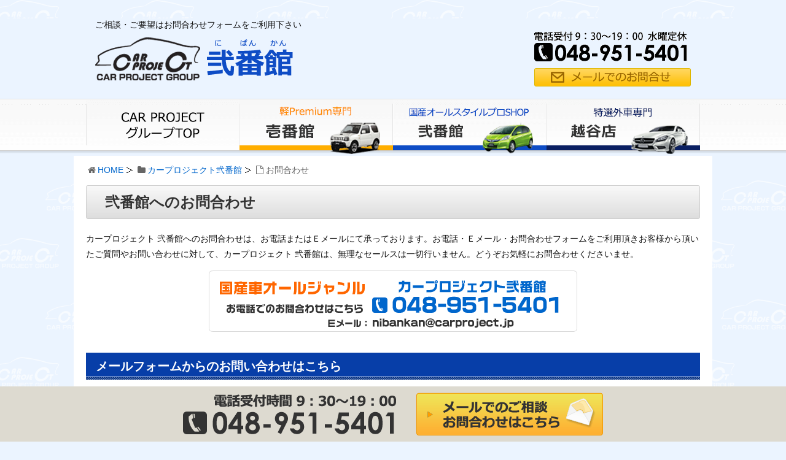

--- FILE ---
content_type: text/html; charset=UTF-8
request_url: https://www.carproject.jp/nibankan/form/
body_size: 6646
content:
<!DOCTYPE html>
<html lang="ja">
<head>
<meta charset="UTF-8" />
<meta http-equiv="X-UA-Compatible" content="IE=edge" />
<meta name="viewport" content="width=device-width, initial-scale=1, user-scalable=no" />

<meta name="robots" content="index,follow" />

<title>弐番館へのお問合わせ | カープロジェクト弐番館</title>

	  <meta name="description" content="程度良好な中古国産車についてのお問い合わせはこちらのフォームをご利用ください。"/>
<meta name="robots" content="noodp"/>
<meta name="keywords" content="国産車,中古,格安,中古車販売,クルマ探し,クルマ下取り"/>
<link rel="canonical" href="https://www.carproject.jp/nibankan/form/" />
<link rel="pingback" href="https://www.carproject.jp/nibankan/xmlrpc.php" />
<link rel="alternate" type="application/rss+xml" title="カープロジェクト弐番館 RSS Feed" href="https://www.carproject.jp/nibankan/feed/" />
<link rel="alternate" type="application/atom+xml" title="カープロジェクト弐番館 Atom Feed" href="https://www.carproject.jp/nibankan/feed/atom/" />
<link rel="icon" href="https://www.carproject.jp/nibankan/wp-content/themes/wpthkch/images/favicon.ico" />
<link rel="apple-touch-icon-precomposed" href="https://www.carproject.jp/nibankan/wp-content/themes/wpthkch/images/apple-touch-icon-precomposed.png" />
	<style>
	.wp-pagenavi{float:left !important; }
	</style>
  <link rel="stylesheet" id="wp-lightbox-2.min.css-css" href="//www.carproject.jp/nibankan/wp-content/plugins/wp-lightbox-2/styles/lightbox.min.css" media="all" />
<link rel="stylesheet" id="wpthk-css" href="//www.carproject.jp/nibankan/wp-content/themes/wpthk/style.min.css" media="all" />
<link rel="stylesheet" id="wpthkch-css" href="//www.carproject.jp/nibankan/wp-content/themes/wpthkch/style.css" media="all" />
<noscript><link rel="stylesheet" id="async-css" href="//www.carproject.jp/nibankan/wp-content/themes/wpthk/style.async.min.css" media="all" /></noscript>
<link rel="stylesheet" id="wp-pagenavi-style-css" href="//www.carproject.jp/nibankan/wp-content/plugins/wp-pagenavi-style/css/css3_black.css" media="all" />
<script src="//www.carproject.jp/nibankan/wp-includes/js/jquery/jquery.js"></script>
<script src="//www.carproject.jp/nibankan/wp-includes/js/jquery/jquery-migrate.min.js"></script>
<script src="//www.carproject.jp/nibankan/wp-content/themes/wpthk/js/wpthk.async.min.js" async defer></script>
<link rel="https://api.w.org/" href="https://www.carproject.jp/nibankan/wp-json/" />
<link rel="alternate" type="application/json+oembed" href="https://www.carproject.jp/nibankan/wp-json/oembed/1.0/embed?url=https%3A%2F%2Fwww.carproject.jp%2Fnibankan%2Fform%2F" />
<link rel="alternate" type="text/xml+oembed" href="https://www.carproject.jp/nibankan/wp-json/oembed/1.0/embed?url=https%3A%2F%2Fwww.carproject.jp%2Fnibankan%2Fform%2F&#038;format=xml" />
<link rel="stylesheet" href="https://www.carproject.jp/nibankan/wp-content/plugins/net-shop-admin/net-shop-admin.css" media="screen" />
	<style>
	 .wp-pagenavi
	{
		font-size:12px !important;
	}
	</style>
			<script>
			window._wpemojiSettings = {"baseUrl":"https:\/\/s.w.org\/images\/core\/emoji\/72x72\/","ext":".png","source":{"concatemoji":"https:\/\/www.carproject.jp\/nibankan\/wp-includes\/js\/wp-emoji-release.min.js"}};
			!function(a,b,c){function d(a){var c,d=b.createElement("canvas"),e=d.getContext&&d.getContext("2d");return e&&e.fillText?(e.textBaseline="top",e.font="600 32px Arial","flag"===a?(e.fillText(String.fromCharCode(55356,56806,55356,56826),0,0),d.toDataURL().length>3e3):"diversity"===a?(e.fillText(String.fromCharCode(55356,57221),0,0),c=e.getImageData(16,16,1,1).data.toString(),e.fillText(String.fromCharCode(55356,57221,55356,57343),0,0),c!==e.getImageData(16,16,1,1).data.toString()):("simple"===a?e.fillText(String.fromCharCode(55357,56835),0,0):e.fillText(String.fromCharCode(55356,57135),0,0),0!==e.getImageData(16,16,1,1).data[0])):!1}function e(a){var c=b.createElement("script");c.src=a,c.type="text/javascript",b.getElementsByTagName("head")[0].appendChild(c)}var f,g;c.supports={simple:d("simple"),flag:d("flag"),unicode8:d("unicode8"),diversity:d("diversity")},c.DOMReady=!1,c.readyCallback=function(){c.DOMReady=!0},c.supports.simple&&c.supports.flag&&c.supports.unicode8&&c.supports.diversity||(g=function(){c.readyCallback()},b.addEventListener?(b.addEventListener("DOMContentLoaded",g,!1),a.addEventListener("load",g,!1)):(a.attachEvent("onload",g),b.attachEvent("onreadystatechange",function(){"complete"===b.readyState&&c.readyCallback()})),f=c.source||{},f.concatemoji?e(f.concatemoji):f.wpemoji&&f.twemoji&&(e(f.twemoji),e(f.wpemoji)))}(window,document,window._wpemojiSettings);
		</script>
		<style>
img.wp-smiley,
img.emoji {
	display: inline !important;
	border: none !important;
	box-shadow: none !important;
	height: 1em !important;
	width: 1em !important;
	margin: 0 .07em !important;
	vertical-align: -0.1em !important;
	background: none !important;
	padding: 0 !important;
}
</style>

<link rel="stylesheet" href="/cssv2/block.css" media="all" />
<link rel="stylesheet" href="/cssv2/usual.css" type="text/css" media="all" />
<link rel="stylesheet" href="/cssv2/form.css" type="text/css" media="all" />
<script src='https://www.netimpact.co.jp/java/ajaxzip3.js'></script><br />
  <script>
    //<![CDATA[
      jQuery(function(){
        jQuery('#zip').keyup(function(event){
          AjaxZip3.zip2addr(this,'','address','address');
        })
      })
    //]]>
</script></p>

<script defer src="https://www.carproject.jp/nibankan/wp-content/themes/wpthkch/jquery.sidr.min.js"></script>
<script defer src="/java/preload.js"></script>

<link rel="stylesheet" href="/java/flexslider/flexslider.css" type="text/css" />
<script src="/java/flexslider/jquery.flexslider.js"></script>
<script src="/java/flexslider/fs-options.js"></script>

</head>
<body class="page page-id-12063 page-template page-template-page-1col page-template-page-1col-php">
<div id="header">
<header>
<div id="head-in">
<div class="head-cover">
<div class="info">
  <h1>ご相談・ご要望はお問合わせフォームをご利用下さい</h1>
  <p id="site-logo"><a href="https://www.carproject.jp/nibankan/" rel="home"><img src="/imgv2/nibankan/default/logo.png" alt="カープロジェクト 弐番館" /></a></p>
  <div class="contact">
    <p class="pc-sub"><span class="tel-num-niban"><img src="/imgv2/nibankan/default/h-tel.png" alt="TEL:048-951-5401" /></span><a href="https://www.carproject.jp/nibankan/form/"><img src="/imgv2/default/h-mail.png" alt="メールでのお問合せはこちら" /></a></p>
    <p class="sp-sub"><a href="https://www.carproject.jp/nibankan/form/"><img height="70" src="/imgv2/default/sp-mail.png" alt="お問合わせ" /></a><span class="tel-num-niban"><img height="70" src="/imgv2/default/sp-tel.png" alt="TEL:048-951-5401" /></span><a class="mobi-menu" href="#"><img height="70" src="/imgv2/default/sp-menu.png" alt="メニュー" /></a></p>
  </div>
</div><!--/.info-->
</div><!--/.head-cover-->
<nav>
<div id="nav">
<div id="gnavi">
<div id="sidr" class="menu">
  <ul>
    <li class="mobi-menu"><a class="mobi-menu" href="#">メニューを閉じる</a></li>
    <li><a href="https://www.carproject.jp/" data-label="グループTOP"><img width="250" height="93" alt="グループTOP" src="/imgv2/default/n-top.png" /></a></li>
    <li><a href="https://www.carproject.jp/ichibankan/" data-label="壱番館"><img width="250" height="93" alt="壱番館" src="/imgv2/default/n-ichibankan.png" /></a></li>
    <li><a href="https://www.carproject.jp/nibankan/" data-label="弐番館"><img width="250" height="93" alt="弐番館" src="/imgv2/default/n-nibankan.png" /></a></li>
    <li><a href="https://www.carproject.jp/koshigaya/" data-label="越谷店"><img width="250" height="93" alt="越谷店" src="/imgv2/default/n-koshigaya.png" /></a></li>
  </ul>
</div>
</div><!--/#gnavi-->
</div><!--/#nav-->
</nav>
</div><!--/#head-in-->
</header>
</div><!--/#header-->




<div class="container">
  <div id="breadcrumb">
    <ol>
      <li class="first"><i class="fa fa-home fa-fw"></i><a href="https://www.carproject.jp/">HOME</a></li>
      <li><i class="fa fa-folder fa-fw"></i><a href="https://www.carproject.jp/nibankan/">カープロジェクト弐番館</a></li>
      
      <li><i class="fa fa-file-o fa-fw"></i>お問合わせ</li>
    </ol>
  </div>

<script type="application/ld+json">
{
  "@context": "http://schema.org",
  "@type": "BreadcrumbList",
  "itemListElement":
  [
    {
      "@type": "ListItem",
      "position": 1,
      "item":
      {
        "@id": "https://www.carproject.jp/",
        "name": "HOME"
      }
    }
        ]
}
</script>

<div id="primary" class="clearfix">
<div id="main">
<main>
<div id="contents">
<div id="core" class="pcore">
<article>
<div class="post"> 
<div id="mw_wp_form_mw-wp-form-12062" class="mw_wp_form mw_wp_form_input  ">
					<form method="post" action="" enctype="multipart/form-data"><div id="form">
<div class="page-title">
    <h1>弐番館へのお問合わせ</h1>
      <p class="none">カープロジェクト 弐番館へのお問合わせは、お電話またはＥメールにて承っております。お電話・Ｅメール・お問合わせフォームをご利用頂きお客様から頂いたご質問やお問い合わせに対して、カープロジェクト 弐番館は、無理なセールスは一切行いません。どうぞお気軽にお問合わせくださいませ。</p>
      <p class="txt-c none"><span class="tel-num-niban"><img src="/imgv2/default/telfax_niban.gif" alt="お電話・Ｅメールはこちら" width="600" height="100" vspace="20"></span></p>
</div>
<section class="box">
      <h2 class="heading none">メールフォームからのお問い合わせはこちら</h2>
	  <p class="none">お車の在庫確認やご質問・ご要望等ございましたら、以下のフォームに必要事項を入力して「送信」ボタンをクリックしてください。
	    <span class="deco"><br />※</span>印は必須入力項目です。</p>
    <table class="v-head-table2">
      <tr>
        <th class="line_1">お名前<span class="deco none"> ※</span></th>
        <td class="line_3"><input type="text" name="your-name" id="your-name" size="40" value="" /></td>
      </tr>
      <tr>
        <th>ふりがな</th>
        <td><input type="text" name="kana" id="kana" size="40" value="" /><span class="none"> （全角ひらがな）</span></td>
      </tr>
      <tr>
        <th>ご住所</th>
        <td>〒 <input type="text" name="zip" id="zip" size="15" value="" /><span class="none"> （半角）<br /></span><span class="accent none">※郵便番号入力で、住所が町名まで自動入力されます。</span><br /><span class="none">ご住所 </span><input type="text" name="address" id="address" size="60" value="" /><span class="none"><br />※集合住宅などの場合、建物名・部屋番号もご入力ください</span></td>
      </tr>
      <tr>
        <th>電話番号（固定・携帯可）</th>
        <td><span class="mwform-tel-field"><input type="text" name="tel[data][0]" size="6" maxlength="5" value="" data-conv-half-alphanumeric="true" /> - <input type="text" name="tel[data][1]" size="5" maxlength="4" value="" data-conv-half-alphanumeric="true" /> - <input type="text" name="tel[data][2]" size="5" maxlength="4" value="" data-conv-half-alphanumeric="true" /><input type="hidden" name="tel[separator]" value="-" /></span><span class="none"> （半角）<br />
        例： 03-1234-5678 </span></td>
      </tr>
      <tr>
        <th>メールアドレス<span class="deco none"> ※</span></th>
        <td><p><input type="text" name="your-email" id="your-email" size="50" value="" data-conv-half-alphanumeric="true" /><span class="none"><br />※半角入力でお願いします。</span></p><p class="none">※確認のため、再度入力してください<br /><input type="text" name="your-email-confirm" id="your-email-confirm" size="50" value="" data-conv-half-alphanumeric="true" /><span class="none"><br />※半角入力でお願いします。</span></p><p class="none indent"><span class="deco">※携帯電話やスマートフォン・タブレットなど、パソコン以外のメールアドレスでご利用される方で</span>ドメイン指定受信を設定されている方は、受信許可ドメインに 「<span class="deco">carproject.jp</span>」を追加してから送信してください。</p>
        </td>
      </tr>
      <tr>
        <th>ご連絡方法</th>
        <td><span class="mwform-radio-field horizontal-item"><label for="report-1"><input type="radio" name="report" value=" メール"  id="report-1" /> メール</label></span><span class="mwform-radio-field horizontal-item"><label for="report-2"><input type="radio" name="report" value="電話"  id="report-2" />電話</label></span><input type="hidden" name="__children[report][]" value="{&quot; \u30e1\u30fc\u30eb&quot;:&quot; \u30e1\u30fc\u30eb&quot;,&quot;\u96fb\u8a71&quot;:&quot;\u96fb\u8a71&quot;}" /></td>
      </tr>
      <tr>
        <th>連絡希望時間（お電話の場合）</th>
        <td><input type="text" name="time" id="time" size="40" value="" /><br /><p class="none">例：午後７時以降</p></td>
      </tr>
      <tr>
        <th>お問合わせ内容</th>
        <td><textarea name="other" id="other" cols="60" rows="12"></textarea></td>
      </tr>
    </table>
    <div class="att-box none">
      <p class="indent"><span class="deco">※</span>お客様の個人情報（氏名、電話番号、メールアドレス等）につきましては、お問合わせの対応に使用しております。<br />その他、個人情報の取り扱いに関しましては、<a href="https://www.carproject.jp/policy/" class="external">プライバシーポリシー</a>をご覧ください。</p>
    </div>
  <p class="submit"><input type="submit" name="submitConfirm" value="送信確認画面へ" /></p>
  </section>
</div><input type="hidden" id="mw_wp_form_token" name="mw_wp_form_token" value="65a00b9f36" /><input type="hidden" name="_wp_http_referer" value="/nibankan/form/" /></form>
				<!-- end .mw_wp_form --></div><div class="clearfix"></div>


</div><!--/post-->
</article>
</div><!--/#core-->
</div><!--/#contents-->
</main>
</div><!--/#main-->
</div><!--/#primary-->
<div class="clearfix"></div>
</div><!--/#container-->
<div id="footer">
<footer>
<div id="foot-in">
  <ul>
    <li><a href="https://www.carproject.jp/">カープロジェクト TOPページ</a></li>
    <li><a href="https://www.carproject.jp/policy/">プライバシーポリシー</a></li>
    <li><a href="https://www.carproject.jp/law/">特定商取引法に基づく表記</a></li>
    <li><a href="https://www.carproject.jp/sitemap/">サイトマップ</a></li>
  </ul>
<p class="copy">Copyright&copy;株式会社プロジェクト All Rights Reserved.</p>
</div><!--/#foot-in-->
<p>
<img alt="カーセンサー" src="/imgv2/logo/sensor.gif" width="90" height="62" />
<img alt="グーネット" src="/imgv2/logo/goonet.gif" width="90" height="62" />
<img alt="自動車公正取引協議会" src="/imgv2/logo/car.gif" width="90" height="62" />
<img alt="JU" src="/imgv2/logo/ju.gif" width="90" height="62" />
<img alt="JU埼玉" src="/imgv2/logo/saitama.gif" width="90" height="62" />
<img alt="Orico" src="/imgv2/logo/orico.gif" width="90" height="62" />
<img alt="アプラス" src="/imgv2/logo/aplus.gif" width="90" height="62" />
<img alt="Cedyna" src="/imgv2/logo/cedyna.gif" width="90" height="62" />
<img alt="プレミア" src="/imgv2/logo/premium.gif" width="90" height="62" />
<img alt="損保ジャパン" src="/imgv2/logo/sompo-japan.gif" width="50" height="62" />
<img alt="三井住友海上" src="/imgv2/logo/mitui.gif" width="90" height="62" />
</p>
<p id="f-bar"><span class="tel-num-niban"><img height="60" src="/imgv2/nibankan/default/f-tel.png" alt="電話受付" /></span><a href="https://www.carproject.jp/nibankan/form/"><img height="60" src="/imgv2/default/f-mail.png" alt="メールでのご相談・お問合わせはこちら" /></a></p>
</footer>
</div><!--/#footer-->
<div id="page-top"><i class="fa fa-caret-square-o-up"></i><span class="ptop"> PAGE TOP</span></div>
<script src="//www.carproject.jp/nibankan/wp-content/themes/wpthk/js/wpthk.min.js" defer></script>
<script src="//www.carproject.jp/nibankan/wp-content/themes/wpthkch/wpthkch.js" defer></script>
	
<script>
(function () {
var acclog_cgi_url = "/cgi/acc/acclog.cgi";
create_beacon();
function create_beacon() {
	var img = document.createElement("img");
	img.src = acclog_cgi_url + "?referrer=" + document.referrer + "&width=" + screen.width + "&height=" + screen.height + "&color=" + screen.colorDepth + "&epoch=" + new Date().getTime();
}
})();
</script>

<script><!--
(function(){
var w, h;
/* Monitor Size */
w = screen.width;
h = screen.height;

var args = "";
args += "?mode=img";
args += "&amp;guid=ON";
args += "&amp;ref=";
args += "&amp;path=%2Fnibankan%2Findex.php";
args += "&amp;monitor="+w+"x"+h;
args += "&amp;title="+encodeURIComponent(document.title);
args += "&amp;color="+(navigator.appName != "Netscape" ? screen.colorDepth : screen.pixelDepth);
args += "&amp;cookie="+(navigator.cookieEnabled ? 1 : 2);
args += "&amp;js=1";
args += "&amp;send_title=";
document.write("<img src="https://www.carproject.jp/acc/writelog.php" + args + "" width="1" height="1" alt="">");
})();
//--></script>
<noscript>
<img src="https://www.carproject.jp/acc/writelog.php?mode=img&amp;guid=ON&amp;ref=&amp;path=%2Fnibankan%2Findex.php&amp;js=2" width="1" height="1" alt="">
</noscript>

<script src="//www.carproject.jp/nibankan/wp-includes/js/comment-reply.min.js"></script>
<script>
/* <![CDATA[ */
var JQLBSettings = {"fitToScreen":"1","resizeSpeed":"400","displayDownloadLink":"0","navbarOnTop":"0","loopImages":"","resizeCenter":"","marginSize":"0","linkTarget":"","help":"","prevLinkTitle":"previous image","nextLinkTitle":"next image","prevLinkText":"\u00ab Previous","nextLinkText":"Next \u00bb","closeTitle":"close image gallery","image":"Image ","of":" of ","download":"Download","jqlb_overlay_opacity":"80","jqlb_overlay_color":"#000000","jqlb_overlay_close":"1","jqlb_border_width":"10","jqlb_border_color":"#ffffff","jqlb_border_radius":"0","jqlb_image_info_background_transparency":"100","jqlb_image_info_bg_color":"#ffffff","jqlb_image_info_text_color":"#000000","jqlb_image_info_text_fontsize":"10","jqlb_show_text_for_image":"1","jqlb_next_image_title":"next image","jqlb_previous_image_title":"previous image","jqlb_next_button_image":"https:\/\/www.carproject.jp\/nibankan\/wp-content\/plugins\/wp-lightbox-2\/styles\/images\/next.gif","jqlb_previous_button_image":"https:\/\/www.carproject.jp\/nibankan\/wp-content\/plugins\/wp-lightbox-2\/styles\/images\/prev.gif","jqlb_maximum_width":"","jqlb_maximum_height":"","jqlb_show_close_button":"1","jqlb_close_image_title":"close image gallery","jqlb_close_image_max_heght":"22","jqlb_image_for_close_lightbox":"https:\/\/www.carproject.jp\/nibankan\/wp-content\/plugins\/wp-lightbox-2\/styles\/images\/closelabel.gif","jqlb_keyboard_navigation":"1","jqlb_popup_size_fix":"0"};
/* ]]> */
</script>
<script src="//www.carproject.jp/nibankan/wp-content/plugins/wp-lightbox-2/wp-lightbox-2.min.js"></script>
<script src="//www.carproject.jp/nibankan/wp-includes/js/wp-embed.min.js"></script>

</body>
</html>


--- FILE ---
content_type: text/css
request_url: https://www.carproject.jp/nibankan/wp-content/themes/wpthkch/style.css
body_size: 7540
content:
/*! WpTHK Child CSS */
/* WpTHK WordPress Theme - free/libre wordpress platform
 *
 * @copyright Copyright (C) 2015 Thought is free.
 * @license http://www.gnu.org/licenses/gpl-2.0.html GPL v2 or later
 * @author LunaNuko
 * @link http://thk.kanzae.net/
 * @translators rakeem( http://rakeem.jp/ )
 *
 * This program is free software; you can redistribute it and/or modify
 * it under the terms of the GNU General Public License as published by
 * the Free Software Foundation; either version 2 of the License, or
 * (at your option) any later version.
 *
 *   Theme Name: WpTHK Child Theme
 *   Template: wpthk
 *   Text Domain: wpthkch
 *   Theme URI: http://thk.kanzae.net/wpthk/
 *   Description: SEO最適化、レスポンシブ、高速、多機能、Bootstrap搭載 ( SEO optimized, Responsive layout, Super Fast, Multi Feature, Bootstrap )
 *   Author: LunaNuko
 *   Author URI: http://thk.kanzae.net/
 *   License: GNU General Public License v2 or later
 *   License URI: http://www.gnu.org/licenses/gpl-2.0.html
 *   Tags: one-column, two-columns, three-columns, right-sidebar, left-sidebar, custom-header, custom-background, custom-colors, custom-menu, theme-options, featured-image-header, editor-style, sticky-post, threaded-comments, translation-ready
 *   Text Domain: wpthkch
 *   Since: 20151206
 *   Modify: 20160602
 *   Version: 2.00
 *   Template Version: 2.04
 *
 * ここから上を消すと正しく動作しなくなることがあります。
 * ( Erasing the elements above here might cause system issues. )
*/

/* 以下、好みに応じて子テーマ用のスタイルをお書きください。
 * ( Below here, please write down your own styles for the child theme. )
*/


/* 共通
------------------------------------------------------------*/
pre, ul, ol {
  margin: 0;
}
.post ul, .post ol {
  padding-left: 1em;
  margin-bottom: 1rem;
}
.post h2,
.post h2:first-child,
.post h3,
.post h3:first-child {
  margin-top: 0;
  padding: 0;
  margin-bottom: 1rem;
}

 /* (★注)←編集が必要なところに、このマークをつけてあります。その他は基本的に編集不要 */


/* レイアウト
------------------------------------------------------------*/
body {
  background: #ebf4ff url(/imgv2/default/wall.png);
}
.container {
  background: #FFF;
  padding-bottom: 11px !important;
}
.container, #head-in nav, #primary, #footer {
  clear: both;
}
.info, #header #gnavi, #foot-in {
  padding: 0 20px;
  margin: 0 auto;
}
.container {
  padding: 0 4%;
  margin: 0 auto;
}
#primary, #list .toc, .bottom-area, #core, #core.lcore {
  border: none;
}
#list .toc, .bottom-area, #core {
  padding-left: 0 !important;
  padding-right: 0 !important;
}
#core.pcore {
  background: none;
}
#main, .sidebar, #contents, #core {
  border: none;
  margin: 0 !important;
  padding: 0 !important;
}
#side .widget, #col3 .widget {
  border: none;
  margin: 0 0 15px;
  padding: 0;
}
#side .widget p {
  margin: 0;
}
div[id*="side-"] {
  border: none;
  padding: 0;
}
.page-template-page-1col #main,
.page-template-page-1col .w336 #main,
.page-template-page-1col #contents,
.page-template-page-1col .w336 #contents {
  clear: both;
  float: none;
  padding: 0;
  width: auto;
}
#side {
  width: auto !important;
}

.error404 .post {
  padding-top: 2em;
}

#mainImg {
  background: #FFF; /* (★注)ナビ下ビルボードの背景色・適宜変更 */
  clear: both;
  text-align: center;
  padding: 0;
  margin-bottom: 0.5em;
}
#mainImg img {
  height: auto;
  width: 100%;
  max-width: 1000px;
}
.container #mainImg {
  margin-bottom: 20px;
}

@media (max-width: 729px) {
  #primary, div[class*="container"] #header, div[class*="container"] #footer {
    margin-left: 0;
    margin-right: 0;
  }
  #side {
    margin-left: -4%;
    margin-right: -4%;
  }
} /* Eo max729 */

@media (min-width: 730px) {
  .container {
    width: auto;
  }
  #main {
    float: left;
    margin: 0 0 0 2%;
    width: 73%;
  }
  .sidebar {
    float: right;
    margin: 0 2% 0 0;
    width: 24%;
  }
} /* Eo min730 */

@media (min-width: 1040px) {
  .container {
    width: 1040px;
    padding: 0 20px;
  }
  .logo, #head-band-in, div[id*="head-band"] .band-menu, #header .head-cover, #header #gnavi, #foot-in {
    max-width: 1040px;
  }
  #main {
    margin: 0;
    width: 730px;
  }
  .sidebar {
    margin: 0;
    width: 240px;
  }
  #side {
    max-width: 240px;
  }
} /* Eo min1040 */


/* ヘッダ
----------------------------------------------- */
#header, .head-cover {
  background: #ebf4ff;
  border: none;
}

#header h1 {
  font-size: 14px;
  font-weight: normal;
  padding: 0.2em 0 0;
  margin: 0 0 0.2em;
  text-align: left;
}
#site-logo {
  float: left;
  margin: 0.2em 0 0;
  padding: 0;
  width: 55%; /* (★注)モバイル時 バランスを見て調整 */
  z-index: 99;
}
#header .contact {
  float: right;
  margin: 0.2em 0 0;
  text-align: right;
  width: 45%; /* (★注)モバイル時 基本的にボタン3つで45％、ボタン2つの時は35％ */
}
#nav {
  border: none;
}

/* モバイル用サブナビ */
nav .sub-nav {
  display: table;
  table-layout: fixed;
  margin-bottom: 0;
  width: 100%;
}
nav .sub-nav li {
  display: table-cell;
  text-align: center;
}
nav .sub-nav li img {
  display: block;
  height: auto;
  width: 100%;
  max-width: 100%;
}

@media (max-width: 729px) {
  #site-logo {
    margin-left: -10px;
  }
  #header .contact {
    margin-right: -10px;
  }
  #header .pc-sub {
    display: none;
  }
  #header .sp-sub {
    display: table;
    table-layout: fixed;
    width: 100%;
  }
  #header .sp-sub > span,
  #header .sp-sub > a {
    display: table-cell;
  }
  #gnavi .menu ul li img {
    display: none;
  }
  #gnavi .menu ul li a:before,
  #gnavi .menu ul li span:before {
    content: attr(data-label);
  }
} /* Eo max729 */

@media (min-width: 730px) {
  #site-logo {
    margin: 0 0 10px;
    padding-top: 10px;
    width: 41%; /* (★注)カラム幅可変＆PC時 ロゴのサイズに合わせて適宜変更 */
  }
  #header .contact {
    margin: 0 0 10px;
    width: 35%; /* (★注)カラム幅可変＆PC時 画像サイズに合わせて適宜変更 */
  }
  .contact img {
    margin-left: 1em;
  }
  .contact a img {
    margin-top: 10px;
  }
  #header .pc-sub {
    display: block;
  }
  #header .sp-sub {
    display: none;
  }
  #nav {
    background: url(/imgv2/default/nav-bg.png) center top repeat-x; /* (★注)ヘッダナビ突き抜けデザイン時の背景 */
    background-size: auto 100%;
  }
  #gnavi ul {
    display: block;
  }
  #gnavi > div > ul > li {
    width: 25% !important; /* (★注)カラム幅可変時 ヘッダナビボタンの幅 */
  }
  #gnavi > div > ul > li.mobi-menu+li {
    width: 25% !important; /* (★注)カラム幅可変時 ヘッダナビHOMEのボタン幅 */
  }
  #gnavi ul ul li {
    width: 100%;
  }
  #gnavi li a {
    padding: 0;
  }
  #gnavi li a:hover {
    background: #FFE842; /* (★注)ヘッダナビ ロールオーバー時の色 */
  }
} /* Eo min730 */

@media (max-width: 1039px) {
  #site-logo img {
    height: auto;
    width: 100%;
  }
  .contact img {
    height: auto;
    width: 90%;
  }
} /* Eo max1039 */

@media (min-width: 1040px) {
  #gnavi li {
    width: 160px; /* (★注)ヘッダナビ プルダウンの幅・使わないときは変更しなくてもよい */
  }
} /* Eo min1040 */

/* フッタ
----------------------------------------------- */
#footer {
  background: #073ea8; /* (★注)フッターエリアの背景色 */
  color: #FFF; /* (★注)フッターエリアの文字色・背景色が淡色ならば削除してもよい */
}
#footer div#foot-in + p {
  background: #FFF;
  text-align: center;
  margin-top: 3em;
  padding: 1em 0;
}
#f-bar {
  display: none;
}

/* ▼背景が濃色の場合（淡色の場合は削除してもよい） */
#footer a:link {
  color: #FFF; /* (★注)リンク色 */
  text-decoration: none;
}
#footer a:visited {
  color: #fff; /* (★注)訪問済みの色 */
}
#footer a:focus,
#footer a:active,
#footer a:hover {
  color: #FED6B0; /* (★注)オンマウス時の色 */
  text-decoration: none;
}
/* ▲背景が濃色の場合 */

@media (max-width: 729px) {
  #footer li {
    margin-bottom: 10px;
    font-size: 1.6rem;
  }
} /* Eo max729 */

@media (min-width: 730px) {
  #footer {
    padding-bottom: 12%;
  }
  #footer ul {
    text-align: center;
  }
  #footer li {
    display: inline-block;
    margin: 0;
  }
  #footer li:after {
    content: " ｜";
  }
  #footer li:first-child:before {
    content: " ｜ ";
  }
  #f-bar {
    background: #DDDAD0; /* (★注)フッター固定帯の背景色 */
    color: #333; /* (★注)フッター固定帯の文字色 */
    text-align: left;
    display: block;
    padding: 10px 0;
    position: fixed;
    margin: 0;
    bottom: 0;
    width: 100%;
  }
  #f-bar a:link {
    color: #06C; /* (★注)フッター固定帯のリンク色 */
  }
  #f-bar img {
    height: auto;
    margin: 0 0 0 10px !important;
    width: 36%;
  }
  #f-bar .tel-num img {
    width: 38%;
  }
  #f-bar .guidance {
    width: 7.5% ;
  }
} /* Eo min730 */

@media (min-width: 1040px) {
  #footer {
    padding-bottom: 9%;
  }
  #f-bar {
    text-align: center;
  }
  #f-bar img {
      margin: 0 15px !important;
      width: auto !important;
  }
  #f-bar .guidance {
    margin: -30px 0 -10px !important;
  }
} /* Eo min1040 */


/* --------------------------------------------------------------------------------------------------------
    Sidr
-------------------------------------------------------------------------------------------------------- */
.mobi-menu {
  display: none !important;
}

@media screen and (max-width: 729px) {

  .mobi-menu {
    display: block !important;
  }
  #sidr {
    display: none;
  }
  #sidr.sidr ul li:hover {
    border-top: 1px solid #FFF; /* light */
    /* border-top: 1px solid #4D4D4D; dark */
  }
  #sidr.sidr ul li:hover a {
    color: #333;
  }
  #sidr.sidr ul li a,
  #sidr.sidr ul li span {
    line-height: 1.2em;
    padding: 15px;
  }
  #sidr.sidr ul li ul {
    background: none;
    border-top: 1px solid #DFDFDF;
  }
  #sidr.sidr ul li ul li a,
  #sidr.sidr ul li ul li span {
    border-bottom: none;
    padding-left: 30px;
  }

  body {
    padding-top: 18%;
  }
  .head-cover {
    border-bottom: 3px #2A221C solid;
    padding: 0.2em 0;
    position: fixed;
    top: 0;
    z-index: 999;
  }
  #header .band {
    position: fixed;
  }
  .contact img {
    margin: 2% 0;
    width: 90%;
  }

  #f-bar {
    display: none;
  }

  /* DARK skin
  .sidr{display:none;position:absolute;position:fixed;top:0;height:100%;z-index:999999;width:260px;overflow-x:none;overflow-y:auto;font-family:"lucida grande",tahoma,verdana,arial,sans-serif;font-size:15px;background:#333;color:#fff;-webkit-box-shadow:inset 0 0 5px 5px #222;-moz-box-shadow:inset 0 0 5px 5px #222;box-shadow:inset 0 0 5px 5px #222}.sidr .sidr-inner{padding:0 0 15px}.sidr .sidr-inner>p{margin-left:15px;margin-right:15px}.sidr.right{left:auto;right:-260px}.sidr.left{left:-260px;right:auto}.sidr h1,.sidr h2,.sidr h3,.sidr h4,.sidr h5,.sidr h6{font-size:11px;font-weight:normal;padding:0 15px;margin:0 0 5px;color:#fff;line-height:24px;background-image:-webkit-gradient(linear, 50% 0%, 50% 100%, color-stop(0%, #4d4d4d), color-stop(100%, #1a1a1a));background-image:-webkit-linear-gradient(#4d4d4d,#1a1a1a);background-image:-moz-linear-gradient(#4d4d4d,#1a1a1a);background-image:-o-linear-gradient(#4d4d4d,#1a1a1a);background-image:linear-gradient(#4d4d4d,#1a1a1a);-webkit-box-shadow:0 5px 5px 3px rgba(0,0,0,0.2);-moz-box-shadow:0 5px 5px 3px rgba(0,0,0,0.2);box-shadow:0 5px 5px 3px rgba(0,0,0,0.2)}.sidr p{font-size:13px;margin:0 0 12px}.sidr p a{color:rgba(255,255,255,0.9)}.sidr>p{margin-left:15px;margin-right:15px}.sidr ul{display:block;margin:0 0 15px;padding:0;border-top:1px solid #1a1a1a;border-bottom:1px solid #4d4d4d}.sidr ul li{display:block;margin:0;line-height:48px;border-top:1px solid #4d4d4d;border-bottom:1px solid #1a1a1a}.sidr ul li:hover,.sidr ul li.active,.sidr ul li.sidr-class-active{border-top:none;line-height:49px}.sidr ul li:hover>a,.sidr ul li:hover>span,.sidr ul li.active>a,.sidr ul li.active>span,.sidr ul li.sidr-class-active>a,.sidr ul li.sidr-class-active>span{-webkit-box-shadow:inset 0 0 15px 3px #222;-moz-box-shadow:inset 0 0 15px 3px #222;box-shadow:inset 0 0 15px 3px #222}.sidr ul li a,.sidr ul li span{padding:0 15px;display:block;text-decoration:none;color:#fff}.sidr ul li ul{border-bottom:none;margin:0}.sidr ul li ul li{line-height:40px;font-size:13px}.sidr ul li ul li:last-child{border-bottom:none}.sidr ul li ul li:hover,.sidr ul li ul li.active,.sidr ul li ul li.sidr-class-active{border-top:none;line-height:41px}.sidr ul li ul li:hover>a,.sidr ul li ul li:hover>span,.sidr ul li ul li.active>a,.sidr ul li ul li.active>span,.sidr ul li ul li.sidr-class-active>a,.sidr ul li ul li.sidr-class-active>span{-webkit-box-shadow:inset 0 0 15px 3px #222;-moz-box-shadow:inset 0 0 15px 3px #222;box-shadow:inset 0 0 15px 3px #222}.sidr ul li ul li a,.sidr ul li ul li span{color:rgba(255,255,255,0.8);padding-left:30px}.sidr form{margin:0 15px}.sidr label{font-size:13px}.sidr input[type="text"],.sidr input[type="password"],.sidr input[type="date"],.sidr input[type="datetime"],.sidr input[type="email"],.sidr input[type="number"],.sidr input[type="search"],.sidr input[type="tel"],.sidr input[type="time"],.sidr input[type="url"],.sidr textarea,.sidr select{width:100%;font-size:13px;padding:5px;-webkit-box-sizing:border-box;-moz-box-sizing:border-box;box-sizing:border-box;margin:0 0 10px;-webkit-border-radius:2px;-moz-border-radius:2px;-ms-border-radius:2px;-o-border-radius:2px;border-radius:2px;border:none;background:rgba(0,0,0,0.1);color:rgba(255,255,255,0.6);display:block;clear:both}.sidr input[type=checkbox]{width:auto;display:inline;clear:none}.sidr input[type=button],.sidr input[type=submit]{color:#333;background:#fff}.sidr input[type=button]:hover,.sidr input[type=submit]:hover{background:rgba(255,255,255,0.9)}
 */
  /* LIGHT skin */
  .sidr{display:none;position:absolute;position:fixed;top:0;height:100%;z-index:999999;width:260px;overflow-x:none;overflow-y:auto;font-family:"lucida grande",tahoma,verdana,arial,sans-serif;font-size:15px;background:#f8f8f8;color:#333;-webkit-box-shadow:inset 0 0 5px 5px #ebebeb;-moz-box-shadow:inset 0 0 5px 5px #ebebeb;box-shadow:inset 0 0 5px 5px #ebebeb}.sidr .sidr-inner{padding:0 0 15px}.sidr .sidr-inner>p{margin-left:15px;margin-right:15px}.sidr.right{left:auto;right:-260px}.sidr.left{left:-260px;right:auto}.sidr h1,.sidr h2,.sidr h3,.sidr h4,.sidr h5,.sidr h6{font-size:11px;font-weight:normal;padding:0 15px;margin:0 0 5px;color:#333;line-height:24px;background-image:-webkit-gradient(linear, 50% 0%, 50% 100%, color-stop(0%, #ffffff), color-stop(100%, #dfdfdf));background-image:-webkit-linear-gradient(#ffffff,#dfdfdf);background-image:-moz-linear-gradient(#ffffff,#dfdfdf);background-image:-o-linear-gradient(#ffffff,#dfdfdf);background-image:linear-gradient(#ffffff,#dfdfdf);-webkit-box-shadow:0 5px 5px 3px rgba(0,0,0,0.2);-moz-box-shadow:0 5px 5px 3px rgba(0,0,0,0.2);box-shadow:0 5px 5px 3px rgba(0,0,0,0.2)}.sidr p{font-size:13px;margin:0 0 12px}.sidr p a{color:rgba(51,51,51,0.9)}.sidr>p{margin-left:15px;margin-right:15px}.sidr ul{display:block;margin:0 0 15px;padding:0;border-top:1px solid #dfdfdf;border-bottom:1px solid #fff}.sidr ul li{display:block;margin:0;line-height:48px;border-top:1px solid #fff;border-bottom:1px solid #dfdfdf}.sidr ul li:hover,.sidr ul li.active,.sidr ul li.sidr-class-active{border-top:none;line-height:49px}.sidr ul li:hover>a,.sidr ul li:hover>span,.sidr ul li.active>a,.sidr ul li.active>span,.sidr ul li.sidr-class-active>a,.sidr ul li.sidr-class-active>span{-webkit-box-shadow:inset 0 0 15px 3px #ebebeb;-moz-box-shadow:inset 0 0 15px 3px #ebebeb;box-shadow:inset 0 0 15px 3px #ebebeb}.sidr ul li a,.sidr ul li span{padding:0 15px;display:block;text-decoration:none;color:#333}.sidr ul li ul{border-bottom:none;margin:0}.sidr ul li ul li{line-height:40px;font-size:13px}.sidr ul li ul li:last-child{border-bottom:none}.sidr ul li ul li:hover,.sidr ul li ul li.active,.sidr ul li ul li.sidr-class-active{border-top:none;line-height:41px}.sidr ul li ul li:hover>a,.sidr ul li ul li:hover>span,.sidr ul li ul li.active>a,.sidr ul li ul li.active>span,.sidr ul li ul li.sidr-class-active>a,.sidr ul li ul li.sidr-class-active>span{-webkit-box-shadow:inset 0 0 15px 3px #ebebeb;-moz-box-shadow:inset 0 0 15px 3px #ebebeb;box-shadow:inset 0 0 15px 3px #ebebeb}.sidr ul li ul li a,.sidr ul li ul li span{color:rgba(51,51,51,0.8);padding-left:30px}.sidr form{margin:0 15px}.sidr label{font-size:13px}.sidr input[type="text"],.sidr input[type="password"],.sidr input[type="date"],.sidr input[type="datetime"],.sidr input[type="email"],.sidr input[type="number"],.sidr input[type="search"],.sidr input[type="tel"],.sidr input[type="time"],.sidr input[type="url"],.sidr textarea,.sidr select{width:100%;font-size:13px;padding:5px;-webkit-box-sizing:border-box;-moz-box-sizing:border-box;box-sizing:border-box;margin:0 0 10px;-webkit-border-radius:2px;-moz-border-radius:2px;-ms-border-radius:2px;-o-border-radius:2px;border-radius:2px;border:none;background:rgba(0,0,0,0.1);color:rgba(51,51,51,0.6);display:block;clear:both}.sidr input[type=checkbox]{width:auto;display:inline;clear:none}.sidr input[type=button],.sidr input[type=submit]{color:#f8f8f8;background:#333}.sidr input[type=button]:hover,.sidr input[type=submit]:hover{background:rgba(51,51,51,0.9)}


} /* Eo max729 */


/* --------------------------------------------------------------------------------------------------------
    breadcrumb
-------------------------------------------------------------------------------------------------------- */
#breadcrumb {
  color: #333;
  clear: both;
  margin: 0 auto 10px;
  zoom: 1;
}
#breadcrumb:after {
  content: "";
  clear: both;
  display: block;
}

#breadcrumb ol {
  background: #FFF;
  height: 15px;
  margin: 0 auto;
  padding: 15px 0 20px;
}

#breadcrumb li {
  background: url(/imgv2/default/breadcrumb.gif) left 2px no-repeat;
  color: #666;
  float: left;
  padding: 0 5px 0 15px;
  list-style: none;
  line-height: normal;
  margin-bottom: 5px;
}

#breadcrumb li:first-child,
#breadcrumb li.first {
  background: none;
  padding-left: 0;
}
/*#breadcrumb li:before {
  content: url(/imgv2/block/icon/page.png);
  margin-right: 3px;
}
#breadcrumb li.first:before {
  content: url(/imgv2/block/icon/home.png);
}
#breadcrumb li.cate-icon:before {
  content: url(/imgv2/block/icon/category.png);
}*/
#breadcrumb a {
  color: #06c;
}
@media only screen and (max-width:1040px){
  #breadcrumb ol {
    width: auto;
  }
}


/* --------------------------------------------------------------------------------------------------------
    ウィジェット
-------------------------------------------------------------------------------------------------------- */

@media only screen and (max-width:729px){
  #side .textwidget > p img {
    display: block;
    margin: 0 auto;
  }
  #side h3 {
    background: #767676; /* (★注)サイドバー見出しの背景色 */
    color: #FFF; /* (★注)サイドバー見出しの文字色 */
  }
} /* max729 */

/* (★注)以下、適宜変更 */


/* サービスメニュー
----------------------------------------------- */
#side .s-serv-menu h3 {
  background: #767676;
  border: none;
  color: #FFF;
  font-size: 1.8rem;
  font-weight: normal;
  margin: 0;
  padding: 0.5em 10px;
}
#side .s-serv-menu ul {
  background: #F9F9F9;
  margin: 0;
}
#side .s-serv-menu ul li {
  background: #F9F9F9;
  border-top: 1px #FFF solid;
  border-bottom: 1px #CCC solid;
  padding: 0.2em 0;
}
#side .s-serv-menu ul ul li {
  border-top: 1px #CCC dotted;
  border-bottom: none;
}
#side .s-serv-menu ul ul li a:before {
  content: "・ ";
  font-size: 1rem;
}

#side .s-serv-menu li a {
  background-image: none;
  background-position: 8px center;
  background-repeat: no-repeat;
  border: none;
  display: block;
  line-height: 1.2em;
  padding: 1em 0 1em 64px;
}
#side .s-serv-menu ul ul li a {
  padding-top: 5px;
  padding-bottom: 5px;
  padding-left: 0.5em;
}
#side .s-serv-menu li a span {
  color: #888;
  font-size: 1.2rem;
  display: block;
  padding-top: 0.2em;
}

/* 店舗案内アイコン */
#side .s-serv-menu li.company > a,
#side .s-serv-menu li.store > a {
  background-image: url(/imgv2/side/sv-company.png);
}
#side .s-serv-menu li.access > a {
  background-image: url(/imgv2/side/sv-access.png);
}
#side .s-serv-menu li.contact > a {
  background-image: url(/imgv2/side/sv-contact.png);
}

/* ご利用案内アイコン */
#side .s-serv-menu li.flow a {
  background-image: url(/imgv2/side/sv-flow.png);
}
#side .s-serv-menu li.download a {
  background-image: url(/imgv2/side/sv-download.png);
}
#side .s-serv-menu li.qa a {
  background-image: url(/imgv2/side/sv-qa.png);
}
#side .s-serv-menu li.recruit a {
  background-image: url(/imgv2/side/sv-recruit.png);
}
#side .s-serv-menu li.warranty a {
  background-image: url(/imgv2/side/sv-warranty.png);
}
#side .s-serv-menu li.etc a {
  background-image: url(/imgv2/side/sv-etc.png);
}
#side .s-serv-menu li.buy-form a {
  background-image: url(/imgv2/side/sv-buy-form.png);
}
#side .s-serv-menu li.car-search a {
  background-image: url(/imgv2/side/sv-car-search.png);
}
#side .s-serv-menu li.car-list a {
  background-image: url(/imgv2/side/sv-car-list.png);
}
#side .s-serv-menu li.loan > a,
#side .s-serv-menu li.guide > a {
  background-image: url(/imgv2/side/sv-guide.png);
}

@media screen and (max-width: 729px) {
  #side .s-serv-menu ul li {
    font-size: 1.8rem;
  }
} /* Eo max729 */

@media screen and (min-width: 730px) {
  #side .s-serv-menu h3 {
    background: #767676;
    border-radius: 3px 3px 0 0;
    color: #FFF;
    text-align: center;
  }
  #side .s-serv-menu ul {
    background: #767676;
    padding: 0;
  }
  #side .s-serv-menu > ul {
    border: 1px #767676 solid;
  }
  #side .s-serv-menu ul li {
    background: #FFF;
  }
  #side .s-serv-menu > ul > li:last-child {
    border: none;
  }
  #side .s-serv-menu li a {
    background-position: 3px center;
    background-size: 34px auto;
    padding-left: 45px;
  }
} /* Eo min730 */


/* スタッフブログ
----------------------------------------------- */
#side .s-blog h3 {
  border: none;
  font-weight: normal;
  margin: 0;
  padding: 0.5em 10px;
}
#side .s-blog ul {
  background: #767676;
  margin: 0;
}
#side .s-blog ul li {
  background: #F9F9F9;
  border-top: 1px #FFF solid;
  border-bottom: 1px #CCC solid;
}

#side .s-blog ul li a,
#side .s-blog ul li.cat-item-none {
  background: none;
  display: block;
  text-decoration: none;
  padding: 0.6em 0 0.6em 8px;
}
@media screen and (max-width: 729px) {
  #side .s-blog ul li {
    font-size: 1.6rem;
  }
} /* Eo max729 */
@media screen and (min-width: 730px) {
  #side .s-blog h3 {
    background: #767676;
    border-radius: 3px 3px 0 0;
    color: #666755;
    text-align: center;
  }
  #side .s-blog ul {
    background: #FFF;
  }
  #side .s-blog > ul {
    background: #767676;
    border-radius: 0 0 3px 3px;
    padding: 0 3px 2px;
  }
  #side .s-blog ul li {
    background: #FFF;
    border: none;
    margin-bottom: 1px;
  }
  #side .s-blog > ul > li:last-child {
    border: none;
  }
} /* Eo min730 */


/* 店長あいさつ
----------------------------------------------- */
#side s-aisatu {
  background: #F0EDE6;
  border-radius: 3px;
  padding: 5px 15px;
}
#side .s-aisatu h3 {
  background: #FFF;
  border: none;
  border-radius: 3px;
  color: #333;
  font-weight: normal;
  text-align: center;
  margin-bottom: 0;
  padding: 0;
}
#side .s-aisatu .wrap {
  background: #F6F6F6;
  padding: 0.5em;
}
#side .s-aisatu .wrap + .wrap {
  border-top: 1px #CCC dotted;
}
#side .s-aisatu .wrap p {
  margin-bottom: 5px;
}


/* EV200V Charging-Point
----------------------------------------------- */
#side .ev200cp {
  text-align: center;
}



/* --------------------------------------------------------------------------------------------------------
    投稿に関する調整
-------------------------------------------------------------------------------------------------------- */
/*------------------------------ ブログカテゴリー */
#contents #list div.toc:after {
  clear: both;
  content: "";
  display: block;
  overflow: hidden;
}
#contents #list div.toc section p.img-l {
  min-width: 80px;
  width: 16.43%;
}
@media only screen and (max-width: 729px) {
  #contents #list div.toc section p.excerpt {
    height: 75px;
    overflow: hidden;
    display: -webkit-box;
    -webkit-box-orient: vertical;
    -webkit-line-clamp: 3;
  }
}


/*------------------------------ 関連記事 */
.yarpp-related {
  background: none;
  clear: both;
  padding: 20px 0;
  text-align: left;
}

.yarpp-related h2 {
  font-size: 16px;
  font-weight: bold;
  background: url(/imgv2/block/title/line.gif) left bottom repeat-x;
  border: none;
  color: #666;
  margin-bottom: 10px;
  padding: 0 0 10px 3px;
}

.yarpp-related ul {
  padding: 0 0 0 10px;
}

.yarpp-related li {
  background: url(/imgv2/block/icon/arrow.gif) left 9px no-repeat;
  list-style: none;
  margin-bottom: 10px;
  padding: 0 0 0 20px;
}

.yarpp-related li a {
  text-decoration: underline;
}

/*------------------------------ トラックバック */
#trackback h3.tb {
  font-size: 16px;
}


/* --------------------------------------------------------------------------------------------------------
    AddQuicktag 追加スタイル （仕様変更以外は編集不可・調整は個別に行うこと）
-------------------------------------------------------------------------------------------------------- */

/* カラムリスト
----------------------------------------------- */
#contents ul.c2,
#contents ul.c21,
#contents ul.c31,
#contents ul.c41,
#contents ul.c42 {
  margin: 0;
  padding: 0;
}
#contents ul.c2:after,
#contents ul.c21:after,
#contents ul.c31:after,
#contents ul.c41:after,
#contents ul.c42:after {
  content: "";
  display: block;
  clear: both;
}
#contents ul.c2,
#contents ul.c42 {
  margin-left: -4%;
}
#contents ul.c2 li,
#contents ul.c21 li,
#contents ul.c31 li,
#contents ul.c41 li,
#contents ul.c42 li {
  list-style: none;
  line-height: 1.5em;
  margin: 0 0 1.5em 0;
  padding: 0;
}
#contents ul.c2 li,
#contents ul.c42 li {
  float: left;
  margin-left: 4%;
}
#contents ul.c2 li {
  width: 46%;
}
#contents ul.c2 li:nth-child(2n+1) {
  clear: both;
}
#contents ul.c2 li img,
#contents ul.c21 li img,
#contents ul.c31 li img,
#contents ul.c41 li img,
#contents ul.c42 li img {
  display: block;
  margin: 0 auto 0.5em;
}

@media only screen and (max-width:729px){
  #contents ul.c42 li {
    width: 46%;
  }
  #contents ul.c42 li:nth-child(2n+1) {
    clear: both;
  }
} /* Eo max729 */

@media only screen and (min-width:730px){
  #contents ul.c21,
  #contents ul.c31,
  #contents ul.c41 {
    margin-left: -4%;
  }
  #contents ul.c21 li,
  #contents ul.c31 li,
  #contents ul.c41 li {
    float: left;
    margin-left: 4%;
  }
  #contents ul.c21 li {
    width: 46%;
  }
  #contents ul.c31 li {
    width: 29.3%;
  }
  #contents ul.c41 li,
  #contents ul.c42 li {
    width: 21%;
  }
  #contents ul.c21 li:nth-child(2n+1),
  #contents ul.c31 li:nth-child(3n+1),
  #contents ul.c41 li:nth-child(4n+1),
  #contents ul.c42 li:nth-child(4n+1) {
    clear: both;
  }
} /* Eo min730 */

/* 実績紹介セクション
----------------------------------------------- */
#contents .result ul {
  margin: 0 0 0 -4%;
  padding: 0;
  width: auto;
}
#contents .result ul:after {
  content: "";
  display: block;
  clear: both;
}
#contents .result ul li {
  float: left;
  list-style: none;
  line-height: 1.5em;
  margin: 0 0 1.5em 4%;
  padding: 0;
}
#contents .result ul li img {
  display: block;
  margin: 0 auto 0.5em;
}
@media only screen and (max-width:729px){
  #contents .result ul li {
    width: 46%;
  }
  #contents .result ul li:nth-child(2n+1) {
    clear: both;
  }
} /* Eo max729 */

@media only screen and (min-width:730px){
  #contents .result ul li {
    width: 21%;
  }
  #contents .result ul li:nth-child(4n+1) {
    clear: both;
  }
} /* Eo min730 */

/* FAQセクション
----------------------------------------------- */
#contents .faq dl dt {
  background: url(/imgv2/block/icon/qa-q.png) 0.5em 0.1em no-repeat;
  font-size: 1.6rem;
  margin: 0 0 0.5em;
  padding: 0.5em 0.5em 0.5em 55px;
}
#contents .faq dl dd {
  background: url(/imgv2/block/icon/qa-a.png) 0.5em 0.3em no-repeat;
  border-radius: 5px;
  margin: 0 0 2em;
  padding: 0 0.5em 0.5em 55px;
  min-height: 45px;
}

/* こんな○○セクション＆セット
----------------------------------------------- */
#contents .box.solution {
  margin-bottom: 2em;
}
#contents dl.solution {
  background: #ECECEC;
  border-radius: 5px;
  padding: 15px;
  margin-bottom: 2em;
}
#contents dl.solution dt {
  margin-bottom: 0.5em;
}
#contents .box.solution ul {
  margin: 0;
  padding: 0;
}
#contents dl.solution dd {
  background: #FFF;
  border-radius: 5px;
  padding: 15px;
}
#contents dl.solution dd ul {
  margin: 0;
  padding: 0;
}
#contents .box.solution ul li,
#contents dl.solution dd ul li {
  background: url(/imgv2/block/icon/solution.gif) left 0.3em no-repeat;
  list-style: none;
  margin: 0 0 1em;
  padding: 0 0 0 30px;
}
@media only screen and (min-width:730px){
  #contents .box.solution {
    background: #ECECEC;
    border-radius: 5px;
    padding: 15px;
  }
  #contents .box.solution h2 {
    background: none;
    border: none;
  }
  #contents .box.solution ul {
    background: #FFF;
    border-radius: 5px;
    padding: 15px;
  }
} /* Eo min730 */


/* --------------------------------------------------------------------------------------------------------
    その他 追加
-------------------------------------------------------------------------------------------------------- */

/* MW WP Form
----------------------------------------------- */
#contents div.mw_wp_form form span.error {
  border: 3px solid #FFFA00;
  color: #CC0000;
  display: block;
  margin: 5px auto;
  padding: 5px;
}
#contents div.mw_wp_form form span label {
  line-height: 2em;
  margin-right: 10px;
}
#contents div.mw_wp_form form span.mwform-tel-field input {
  max-width: 18%;
}

/* 確認画面 */
#contents .mw_wp_form_preview h1:after {
 content: "（確認画面）";
}
#contents .mw_wp_form_preview .none {
  display: none !important;
}
#contents .mw_wp_form_preview p.submit input:first-child {
  margin-right: 20px;
}

/* wp-pagenavi
----------------------------------------------- */ 
.wp-pagenavi span,
.wp-pagenavi a {
  display: block;
  float: left;
}


/* block CSS 見出し 店舗別調整
----------------------------------------------- */
/* 定番ページタイトル */
#main #contents .page-title h1 {
  background: #ddd;
  background: -webkit-linear-gradient(bottom, #F9F9F9, #ddd);
  background: linear-gradient(to bottom, #F9F9F9, #ddd);
}
/* 大見出し */
#contents .post .box .heading {
  background-color: #073ea8;
  color: #FFF;
}
/* 車両一覧の記事タイトル */
.nsa_product_archive .wrap > p a {
  background-color: #073ea8 !important;
}

@media only screen and (max-width: 729px) {
  #contents .post .box .heading,
  #contents .post .box h2 {
    background: #073ea8;
  }
} /* Eo max729 */

--- FILE ---
content_type: text/css
request_url: https://www.carproject.jp/nibankan/wp-content/plugins/net-shop-admin/net-shop-admin.css
body_size: 2575
content:
.imedisabled									{ ime-mode: disabled; }
.textCenter										{ text-align:center; }
.textRight										{ text-align:right; }
.textLeft										{ text-align:left; }
.submit											{ line-height:1; padding:3px; margin:0;}
.clearboth:after								{ content:" "; clear:both; height:0; display:block; visibility:hidden; }
.required										{ color:#CC0000; }
.width50										{ width:50px; }
.width100										{ width:100px; }
.width200										{ width:200px; }
.width300										{ width:300px; }
.width400										{ width:400px; }
.width500										{ width:500px; }
.red											{ color:#FF0000; }

#net_shop_admin_flow							{ margin:30px 0; height:30px; padding:0; }
#net_shop_admin_flow ol							{ position:relative; left:50%; clear:left; float:left; padding:0;
												  list-style:decimal outside; }
#net_shop_admin_flow ol:after					{ content:" "; clear:both; height:0; display:block; visibility:hidden; }
#net_shop_admin_flow ol li						{ position:relative; top:0; margin:0 10px 0 20px; padding:0;
												  height:30px; float:left; right:50%; list-style:decimal outside; }
#net_shop_admin_flow ol li span.current			{ color:#FF0000; }

#net_shop_admin_shopping_cart					{ margin:0 0 40px; padding:0; clear:both; }
#net_shop_admin_shopping_cart table				{ width:100%; margin:0 0 1em; padding:0; }
#net_shop_admin_shopping_cart table td.code		{ text-align:center; }
#net_shop_admin_shopping_cart table td.price	{ text-align:center; white-space: nowrap; }
#net_shop_admin_shopping_cart table td.quantity	{ text-align:center; white-space: nowrap; }
#net_shop_admin_shopping_cart table td.coupon	{ text-align:center; }
#net_shop_admin_shopping_cart table td.weight	{ text-align:center; }
#net_shop_admin_shopping_cart table td.subtotal	{ text-align:center; white-space: nowrap; }
#net_shop_admin_shopping_cart table td.return	{ text-align:center; white-space: nowrap; }
#net_shop_admin_shopping_cart table td.delete	{ text-align:center; white-space: nowrap; }
#net_shop_admin_shopping_cart table .thumbnail_table     { margin:0; }
#net_shop_admin_shopping_cart table .thumbnail_table,
#net_shop_admin_shopping_cart table .thumbnail_table td	 { border:0; padding:0; line-height:1.2rem; width:auto; }
#net_shop_admin_shopping_cart table .thumbnail_table img { margin:0; padding:0; max-width:none; }
#net_shop_admin_shopping_cart input,
#net_shop_admin_checkout input,
#net_shop_admin_checkout_body input				{ margin:0 !important; }
#net_shop_admin_checkout_body					{ margin:0 0 40px; }
#net_shop_admin_checkout_body p					{ margin:0; }
#net_shop_admin_checkout_body textarea			{ width:100%; font-size:100%; }
#net_shop_admin_checkout_body dl				{ margin:20px 0; }
#net_shop_admin_checkout_body .right			{ text-align:right; }
#net_shop_admin_checkout_body .order_comment	{ margin:5px auto; width:99%; height:100px; padding:3px 5px; border:1px solid #CCCCCC; }
#net_shop_admin_checkout_body table table		{ width:100%; }
.net_shop_admin_checkout_body_sp p				{ margin:0.4em 0 0.8em !important; }
.net_shop_admin_checkout_body_sp dd				{ margin-bottom:0.8em !important; }
#net_shop_admin_checkout_body .postage			{ font-weight:normal; }

.inner-table td.code							{ text-align:center; }
.inner-table td.price							{ text-align:center; }
.inner-table td.quantity						{ text-align:center; }
.inner-table td.subtotal						{ text-align:center; }
.inner-table td.delete							{ text-align:center; }

.net_shop_admin_noborder,
.net_shop_admin_noborder td						{ border:none; vertical-align:middle; }

.shopping_cart_error							{ text-align:center; color:#FF0000; }

#net_shop_admin_checkout						{ background:#EFEFEF; margin:20px 0; padding:20px 30px; }
#net_shop_admin_checkout_first					{ float:left; overflow:hidden; width:45%; text-align:center; }
#net_shop_admin_checkout_login					{ float:right; overflow:hidden; width:45%; text-align:center; }
#net_shop_admin_checkout_login dl				{ clear:both; margin:auto; width:300px; }
#net_shop_admin_checkout_login dl dt			{ width:120px; float:left; margin:5px 0; font-weight:normal; }
#net_shop_admin_checkout_login dl dd			{ width:150px; float:left; text-align:left; margin:5px 0; }
#net_shop_admin_checkout dl dd input			{ border:1px solid #CCCCCC; width:130px; }
#net_shop_admin_checkout p.desc					{ color:#FF3300; text-align:center; }
#net_shop_admin_checkout p.title span			{ background:#FEFEFE; font-weight:bold; padding:5px; line-height:1.8; }
#net_shop_admin_checkout p.submit				{ clear:both; text-align:center; }
#net_shop_admin_checkout:after					{ content:" "; clear:both; height:0; display:block; visibility:hidden; }

.form-table										{ border-collapse:collapse; clear:both; margin:1em 0 20px; width:100%; }
.form-table thead th							{ text-align:center; white-space:nowrap; padding:5px !important; }
.form-table tbody th							{ padding:10px; text-align:center; vertical-align:middle;
												  border-right:none; white-space:nowrap; }
.form-table tbody th.changebox					{ width:120px; text-align:right; }
.form-table tbody th.textRight					{ text-align:right; }
.form-table td									{ margin:0; padding:10px; vertical-align:middle; word-break:break-all; overflow:hidden; padding:5px !important; }
.form-table td.error_attribute					{ background:#FFCCCC; }
.form-table td.error_attribute p				{ margin:0; padding:0; }
.form-table td.error_attribute p.red, p.red		{ color:#FF0000; font-weight:bold; }

.inner-table								{ width:100%; }

.net-shop-admin-login						{ padding:10px; margin:-10px; }
.net-shop-admin-login div#login_error		{ border:1px solid #FF0000; color:#FF0000; background:#FFCCCC;
												  padding:5px; margin:5px; }
.net-shop-admin-login div.message			{ border:1px solid #0000FF; color:#0000FF; background:#CCCCFF;
												  padding:5px; margin:5px; }
.net-shop-admin-login .input				{ border:1px solid #CCCCCC; padding:3px 5px; width:120px; }
.net-shop-admin-login .user-email,
.net-shop-admin-login .user-url				{ width:240px; }
.net-shop-admin-login .textarea				{ border:1px solid #CCCCCC; padding:3px 5px; width:300px; height:100px; }
.net-shop-admin-login .select				{ border:1px solid #AECEEC; padding:3px 0px; }
.net-shop-admin-login .submit				{ padding:3px 5px; }
.net-shop-admin-login .form-table th		{ width:120px; }
.net-shop-admin-login .form-table td		{ padding:5px; }

.net-shop-admin-login .user_email			{ width:240px; }
.net-shop-admin-login .address1				{ width:240px; }
.net-shop-admin-login .address2				{ width:240px; }


div#login_error								{ border:1px solid #FF0000; color:#FF0000; background:#FFCCCC;
											  padding:5px; margin:5px; }
div.message									{ border:1px solid #0000FF; color:#0000FF; background:#CCCCFF;
											  padding:5px; margin:5px;}

ul.net_shop_admin_product_list				{ margin:0; padding:0; }
ul.net_shop_admin_product_list li			{ list-style-type:none; list-style-position:outside; overflow:hidden; }
ul.net_shop_admin_product_list dl			{ clear:both; }
ul.net_shop_admin_product_list dt			{ float:left; width:330px; text-align:center; }
ul.net_shop_admin_product_list dt img		{ border:1px solid #C9C9C9; }
ul.net_shop_admin_product_list dd			{ float:left; width:300px; }
ul.net_shop_admin_product_list dd .price	{ color:#990000; font-weight:bold; }
ul.net_shop_admin_product_list li ul		{ display:block; list-style:disc; }
ul.net_shop_admin_product_list li ul li		{ list-style-type:disc; list-style-position:inside; margin-left:30px; vertical-align:middle; }

.product_list_result {text-align:right;}
.product_list_navi {text-align:center;}

.widget_net_shop_admin_category_list		{ margin:0 0 0 30px; padding:0; }
.widget_net_shop_admin_category_list ul		{ margin:0; padding:0px; }
.widget_net_shop_admin_category_list ul li	{ list-style-position:outside; margin:0 -10px 0 -15px; padding:0; }

.widget_net_shop_admin_recently_checked		{ margin:0 -20px 0 -20px; padding:0; }
.widget_net_shop_admin_recently_checked ul	{ margin:0; padding:0; }
.widget_net_shop_admin_recently_checked ul li {list-style-type:none; list-style-position:outside; margin:0; padding:0; }

#net_shop_admin_wishlist ul					{ margin:0; padding:0px; }
#net_shop_admin_wishlist ul li				{ list-style-position:outside; margin:0; padding:0;}

.net_shop_admin_product_quantity			{ width:30px; }
.net_shop_admin_update_quantity				{ text-align:right; }
.net_shop_admin_update_quantity_image		{ vertical-align:middle; margin:0 !important; border:0; }
.net_shop_admin_subtotal					{ text-align:right; }
.net_shop_admin_checkout					{ text-align:right; }
.net_shop_admin_maintenance					{ text-align:right; color:#FF0000; font-weight:bold; }
.net_shop_admin_coupon						{ text-align:right; }

#net_shop_admin_history table			{ width:95%; margin:20px auto 30px; }
#net_shop_admin_history table th,
#net_shop_admin_history table td		{ padding:7px; }
#net_shop_admin_history table tbody th	{ text-align:left; }
#net_shop_admin_history table tbody th span	{ margin-left:20px; }
#net_shop_admin_history table tbody td	{ text-align:center; }
#net_shop_admin_history table tfoot td	{ text-align:center; }
#net_shop_admin_history table tbody td.textLeft { text-align:left; }
#net_shop_admin_history table dl dt		{ width:100px; float:left; text-align:center; }
#net_shop_admin_history table dl dd		{ margin-left:100px; }
textarea.free_textarea					{ width:100%; height:100px; padding:3px 5px; border:1px solid #CCCCCC; }
span.price								{ color:#990000; font-weight:bold; }

.nsa_widget							{ margin:0; }
.nsa_widget dl						{ margin:0; }
.nsa_widget dl dd					{ margin:0 0 5px 0; }
.nsa_widget #nsa_s					{ width:120px; }
.nsa_widget #nsa_min,
.nsa_widget #nsa_max				{ width:30px; }
.nsa_widget ul						{ margin:0; }
.nsa_widget ul li:before			{ content:''; }
.nsa_shopping_cart p				{ margin:10px 0; text-align:center; }
.nsa_recently_checked_products p	{ margin:10px 0; text-align:center; }
.product_free_cart					{ margin-left:1em; }

#nsa_searchform						{ padding:10px; }

.nsa_product_list:after				{ content:" "; clear:both; height:0; display:block; visibility:hidden; }
.nsa_product_child					{ display:inline; float:left; margin:0 10px 10px; text-align:center; }

.nsa_product_select,
.nsa_product_addtocartall			{ text-align:right; clear:both; }

.nsa_product_order_select			{ text-align:right; clear:both; }
.nsa_product_order_select:after		{ content:" "; clear:both; height:0; display:block; visibility:hidden; }
.nsa_product_order_select ul		{ list-style:none; float:right; margin:10px 0 5px !important; }
.nsa_product_order_select ul li		{ background:none; display:inline; float:left; padding:3px; margin:0 5px !important; }
.nsa_product_order_select ul:after	{ content:" "; clear:both; height:0; display:block; visibility:hidden; }
.nsa_product_order_select ul li.current { background:#CCC; }

.nsa_product_display_select			{ text-align:right; clear:both; }
.nsa_product_display_select:after	{ content:" "; clear:both; height:0; display:block; visibility:hidden; }
.nsa_product_display_select ul		{ list-style:none; float:right; margin:5px 0 10px !important; }
.nsa_product_display_select ul li	{ background:none; display:inline; float:left; padding:3px; margin:0 5px !important; }
.nsa_product_display_select ul:after	{ content:" "; clear:both; height:0; display:block; visibility:hidden; }
.nsa_product_display_select ul li.current { background:#CCC; }

.displaying-num						{ margin-right: 10px; }
.tablenav-pages						{ clear:both; margin: 1em auto; line-height:2em; text-align:center; }
a.page-numbers,
.tablenav-pages .current			{ color:#666666; padding: 2px .4em; border:solid 1px #CCCCCC; text-decoration:none; }
a.page-numbers:hover				{ color:#FFFFFF; background: #999999; }
.tablenav-pages .current			{ color:#FFFFFF; background: #666666; border-color: #EEEEEE; font-weight:bold; }
.tablenav-pages .next,
.tablenav-pages .prev				{ border:0 none; background:transparent; text-decoration:underline;	font-weight:bold; }

.thankyou_message,
.service_unavailable_message		{ clear:both; margin:0 0 40px; }

.purchased_message					{ text-align:center; background-color:#FFC; }
.buying_history_each				{ border-bottom:1px dashed #CCC; margin-bottom:1em; }
.repurchase_in_history,
.order_search_in_history			{ display:inline; }
.thumbnail_in_history				{ vertical-align:middle; }

.coincheck_button_frame				{ height:55px; }

#AmazonPayButton					{ text-align:right; }
#AmazonPayButton img				{ border:none; }
#addressBookWidgetDiv				{ width: 100%; height: 228px; }
#walletWidgetDiv					{ width: 100%; height: 228px; }


--- FILE ---
content_type: text/css
request_url: https://www.carproject.jp/cssv2/block.css
body_size: 4123
content:
#contents table {
  width: 100%;
}
@media only screen and (max-width: 1039px) {
  #contents img.icon,
  #sidebar img.icon {
    width: auto;
  }
} /* Eo max1039 */

@media only screen and (max-width: 729px) {
  #contents h1 {
    font-size: 2rem;
  }
  #contents h2 {
    font-size: 1.8rem;
    font-weight: normal;
  }
  #contents .page-title p.img-l,
  #contents .box p.img-l,
  #contents .page-title p.img-r,
  #contents .box p.img-r {
    float: none;
    margin-left: 0;
    margin-right: 0;
    text-align: center;
    width: 100%;
  }
  #contents .page-title .att-box,
  #contents .box .att-box {
    padding: 10px 10px 0;
  }
} /* Eo max729 */

/* -----------------------------------------------------------------
  印刷時に固定バナーを削除
----------------------------------------------------------------- */
@media print {
  #f-bar,#return {
    display:none;
  }
} /* Eo print */

/* -----------------------------------------------------------------
  ボックス
----------------------------------------------------------------- */
/* ブロックを囲む */
#contents .box {
  clear:both;
  padding:10px 0;
}

/* 背景つきボックス */
#contents .att-box {
  background:#fff9ea;
  border:1px solid #f9eac7;
  box-sizing: border-box;
  clear: both;
  padding: 15px 15px 5px;
  margin-bottom: 15px;
}

/* 回り込み解除 */
#contents .clearfix:after,
#contents .box:after,
#contents .att-box:after {
  content: "";
  display: block;
  clear: both;
}

/* -----------------------------------------------------------------
  ページタイトル
----------------------------------------------------------------- */
#contents .page-title {
  padding-bottom: 10px;
  margin: 0;
}
#contents .page-title:after {
  content: "";
  display: block;
  clear: both;
}
#contents .page-title h1 {
  background: #CCDDF6;
  background: -webkit-linear-gradient(bottom, #F9F9F9, #CCDDF6);
  background: linear-gradient(to bottom, #F9F9F9, #CCDDF6);
  border: 1px solid #CECECE;
  border-radius: 3px;
  color:#333333;
  font-weight: bold;
  line-height: 1.4em;
  margin-bottom: 20px;
  padding:10px 3%;
  text-align: left;
}
@media only screen and (max-width: 729px) {
  #contents .box h1,
  #contents .page-title h1 {
    border-left: 0;
    border-right: 0;
    border-radius: 0;
    font-size:2rem;
    margin-right: -3.5% !important;
    margin-left: -3.5% !important;
    width: auto !important;
  }
} /* Eo max729 */

@media only screen and (min-width: 730px) {
  .box h1,
  .page-title h1 {
    font-size:2.4rem;
  }
} /* Eo min730 */

/* -----------------------------------------------------------------
  リンク用ボタン（単独で使用）
----------------------------------------------------------------- */
#contents a.btn {
  background: #D1E8FF;
  background: -webkit-linear-gradient(top, #f99922, #ffac59);
  background: linear-gradient(to top, #f99922, #ffac59);
  border: 1px solid #ff8400;
  border-radius: 3px;
  color: #fff;
  display: block;
  float: none;
  font-size: 18px;
  font-weight: bold;
  margin: 0 auto;
  padding: 5px 10px;
  text-align: center;
  text-decoration: none;
  width: 80%;
}
#contents a.btn:hover {
  opacity: 0.8;
}

/* -----------------------------------------------------------------
  見出し
----------------------------------------------------------------- */
/* 大見出し */
.post .box .heading {
  background: url(/imgv2/block/bg/slantline.png) center bottom repeat-x;
  border: none;
  font-weight: bold;
  clear:both;
  height: auto;
  margin: 0 0 10px;
  padding: 8px 16px;
}
@media only screen and (max-width: 729px) {
  .post .box .heading,
  .post .box h2 {
    color: #FFF;
    border: none;
    border-radius: 0;
    margin-right: -3.5% !important;
    margin-left: -3.5% !important;
    margin-bottom: 10px;
    padding: 8px 20px;
    width: auto !important;
  }
} /* Eo max729 */

/* 小見出し */
#contents .s-heading {
  background:none;
  border-left: #499DF2 solid 8px;
  font-weight: bold;
  line-height:1.4em;
  margin: 0 0 10px;
  padding: 3px 0 2px 15px;
  font-size:18px;
}

/* -----------------------------------------------------------------
  配置調整
----------------------------------------------------------------- */
/* 画像の配置 */
.img-l {
  float:left;
  margin:0 4% 0 0;
  min-width: 120px;
  padding: 0;
  text-align:left;
  width: 46%;
}

.img-r {
  float:right;
  margin:0 0 0 2.73%;
  min-width: 120px;
  padding: 0;
  text-align:right;
  width: 46%;
}

.img-c {
  text-align:center;
  clear:both;
  width: 100%;
}

/* 画像の下に回り込まないテキスト */
@media only screen and (min-width: 730px) {
  .box .img-l + .wrap,
  .page-title .img-l + .wrap {
    float: right;
    width: 50%;
  }
  .box .img-r + .wrap,
  .page-title .img-l + .wrap {
    float: left;
    width: 50%;
  }
} /* Eo min730 */


/* テキストの配置 */
.txt-r {
  text-align:right;
}

.txt-c {
  text-align:center;
}

/* float解除 */
.clear {
  clear: both;
}

/* テキストのインデント */
.indent {
  text-indent: -1em;
  padding-left: 1em;
}

/* -----------------------------------------------------------------
  装飾
----------------------------------------------------------------- */
/* 強調 */
#contents .deco {
  color:#F00;
  font-weight:bold;
}

#contents .box .accent,
#contents .box strong,
#contents .page-title .accent,
#contents .page-title strong {
  font-weight:bold;
}

/* -----------------------------------------------------------------
  1カラム時、長い文章を折りたたみjq用
----------------------------------------------------------------- */
@media only screen and (max-width: 729px){
  .cl-letter {
    overflow: hidden;
    display: block;
    text-decoration: none;
    position: relative;
    height: 6em;
  }
  .cl-letter:after {
    background: #FFF;
    background: -webkit-linear-gradient(top, rgba(255,255,255,0) 0%,rgba(255,255,255,0.99) 50%,rgba(255,255,255,1) 100%);
    background: linear-gradient(to bottom, rgba(255,255,255,0) 0%,rgba(255,255,255,0.99) 50%,rgba(255,255,255,1) 100%);
    color: #999;
    content: "続きを読む";
    display: block;
    position: absolute;
    bottom: 0;
    right: 0;
    text-align: center;
    padding: 2.5em 0 0;
    width: 100%;
  }
  .cl-letter p {
    white-space: normal;
  }
  .cl-letter.open{
    overflow: visible;
    height: auto;
  }
  .cl-letter.open:after {
    background: none;
    content: "";
  }
} /* Eo max729 */

/* -----------------------------------------------------------------
  テーブルプラグイン用（初期設定用。調整は別途スタイルを書くこと）
----------------------------------------------------------------- */
.wp-table-reloaded {
  border-collapse: collapse;
}
/* セル */
.wp-table-reloaded th,
.wp-table-reloaded td {
  width: auto;
}
.wp-table-reloaded td {
  font-size: 12px;
}

/* -----------------------------------------------------------------
  スニペット用 （Post-Snippets で作成したブロックのスタイル）
----------------------------------------------------------------- */
#core .page-title ul.button li a,
#core .box ul.button li a {
  display: block;
  border: #deb400 1px solid;
  border-radius: 3px;
  background: -webkit-linear-gradient(bottom, #ffd75d, #ffbe0b);
  background: linear-gradient(to bottom, #ffd75d, #ffbe0b);
  color: #333;
  font-weight: bold;
  padding: 0 0.9em;
  line-height: 2em;
  text-align: center;
  text-decoration: none;
  white-space: nowrap;
}

/* ご購入に必要な書類
----------------------------------------------- */
#core table.case-table th,
#core table.case-table td {
  border: 1px solid #ccc;
}
#core table.case-table th {
  background-color: #FFF8E2;
  width: 23%;
}
#core table.case-table td p {
  margin: 10px 0 0;
}
#core table.case-table td a.download {
  background: #D1E8FF;
  background: -webkit-linear-gradient(bottom, #ffd75d, #ffbe0b);
  background: linear-gradient(to bottom, #ffd75d, #ffbe0b);
  border-radius: 3px;
  border: #deb400 1px solid;
  clear: none;
  color: #333;
  display: block;
  font-weight: bold;
  margin: 5px 0;
  padding: 3px;
  text-align: center;
  text-decoration: none;
  width: 100px;
}
#core table.case-table td ul li img {
  margin-right: 10px;
}
#core table.case-table td ul li a {
  margin-left: 10px;
}
#core table.case-table td a.download:hover,
#core table.case-table td ul li a:hover {
  opacity: 0.8;
}
#core table.case-table td ul {
  padding-left: 0;
}
#core table.case-table td ul li {
  list-style: none;
  margin: 5px 0 0;
}
.box dl.about-documents {
  background: #f5f4f3;
  margin: 0 0 1em;
  padding: 0.8em;
}
.box dl.about-documents dt {
  font-weight: bold;
}
.box dl.about-documents dd {
  margin: 0 0 1em;
}

@media (min-width:730px){
  .box dl.about-documents {
  }
  .box dl.about-documents dt {
    clear: both;
    float: left;
    margin: 0 0 1em;
    position: relative;
    width: 30%;
  }
  .box dl.about-documents dt a,
  .box dl.about-documents dt span {
    background: #f5f4f3;
    display: inline-block;
    padding: 0 0.5em 0 0;
    position: relative;
    z-index: 2;
  }
  .box dl.about-documents dt:before {
    content: "";
    border-bottom: 1px #333 dotted;
    display: block;
    position: absolute;
    top: 50%;
    left: 0;
    width: 100%;
    z-index: 1;
  }
  .box dl.about-documents dd {
    float: right;
    width: 68%;
  }
  #core table.case-table td .download a {
    clear: both;
    margin: 0 20% 0;
    width: 60%;
  }
}
@media only screen and (max-width: 729px){
  #core table.case-table th,
  #core table.case-table td {
    border: none;
    box-sizing: border-box;
    display: block;
    padding: 5px 10px;
    text-align: left;
    width: 100% !important;
  }
  #main #core table.case-table th br {
    display: none;
  }
  #core table.case-table td:last-child {  
    padding-bottom: 15px;
  }
  #core table.case-table td p {  
    font-size: 1.4rem;
  }
}

/* -----------------------------------------------------------------
  車両一覧用（全店舗共通）
----------------------------------------------------------------- */
@media (max-width: 729px) {
  #core p.list-title {
    margin-bottom:20px;
    font-size:1.8rem;
  }
}
.nsa_product_archive {
  margin-bottom:10px;
}
.nsa_product_archive .wrap>p {
  line-height:2.3em;
}
.nsa_product_archive .wrap>p a {
  background:#338811;
  padding:0 5px;
  border-radius:3px;
  display:block;
}
.nsa_product_archive .wrap>p a:hover {
  background:#009B01;
}
.nsa_product_archive p a {
  font-size: 1.5em;
  text-decoration:none;
  color:#fff;
}
.nsa_product_archive .car-main-l {
  float:left;
  width:30%;
}
.nsa_product_archive .car-main-r {
  float:right;
  width:68%;
}
.nsa_product_archive .car-main-r2 {
  float:right;
  width:68%;
  padding-top:10px;
}
.nsa_product_archive .car-main-r2 p {
  line-height:1.5em;
  margin-bottom:5px;
}
.nsa_product_archive ul {
  padding:0;
  margin:0;
  text-align:center;
}
.nsa_product_archive ul li {
  display:block;
}
.nsa_product_archive ul li img {
  width:100%;
  margin-bottom:10px;
}
.nsa_product_archive dl {
  width:49%;
  display:inline-block;
}
.nsa_product_archive dt.car-price,
.nsa_product_archive dt.car-totalprice {
  line-height:1.5em;
  font-size:1.2em;
  font-weight:bold;
  border-bottom:1px dotted #ccc;
  margin-bottom:5px;
}
.nsa_product_archive dt.car-price + dd,
.nsa_product_archive dt.car-totalprice + dd {
  line-height:2em;
  font-size:1.2em;
  font-weight:bold;
  text-align:right;
  margin-bottom:5px;
}

.nsa_product_archive dt.car-price + dd span,
.nsa_product_archive dt.car-totalprice + dd span {
  font-size:2em;
}
.nsa_product_archive dt.car-totalprice + dd span {
  color:#FF6010;
}
.nsa_product_archive table {
  margin-bottom:15px;
}
.nsa_product_archive table th,
.nsa_product_archive table td {
  line-height:1em;
  text-align:center;
  width:20%;
}

@media (max-width: 729px) {
  .nsa_product_archive .wrap>p a {
    font-size:1em;
    padding-top:3px;
    padding-bottom:3px;
    margin-bottom:10px;
  }
  .nsa_product_archive .car-main-l {
    float:left;
    width:45%;
  }
  .nsa_product_archive .car-main-r {
    float:right;
    width:53%;
  }
  .nsa_product_archive .car-main-r2 {
    float:none;
    clear:both;
    width:100%;
    padding-top:0;
    margin-bottom:5px;
  }
  .nsa_product_archive .car-main-r2 p {
    font-size:0.9em;
  }

  .nsa_product_archive dl {
    width:100%;
    display:block;
  }
  .nsa_product_archive dt.car-price,
  .nsa_product_archive dt.car-totalprice {
    line-height:1.5em;
    font-size:0.8em;
  }
  .nsa_product_archive dt.car-price + dd,
  .nsa_product_archive dt.car-totalprice + dd {
    line-height:2em;
    font-size:0.8em;
  }
  .nsa_product_archive dt.car-price + dd span,
  .nsa_product_archive dt.car-totalprice + dd span {
    font-size:1.8em;
  }

  .nsa_product_archive p a {
    font-size:1em;
  }
  .nsa_product_archive .wrap p {
    line-height:1em;
    margin-bottom:0;
  }
  .nsa_product_archive .wrap .car-price {
    font-size:1em;
  }
  .nsa_product_archive .wrap .car-totalprice {
    font-size:1em;
  }

  .nsa_product_archive table th,
  .nsa_product_archive table td {
    font-size:0.8em;
    padding:5px 2px;
  }
}


/* -----------------------------------------------------------------
  詳細ページ用（全店舗共通）
----------------------------------------------------------------- */
.nsa_product_detail form h1 {
  margin-bottom:10px;
  font-size:1.7em;
}
.nsa_product_detail .car-main-l {
  float:left;
  width:60%;
}
.nsa_product_detail .car-main-r {
  float:right;
  width:38%;
}

.nsa_product_detail .car-main-l ul {
  padding:0;
}
.nsa_product_detail .car-main-l #slideshow2 {
  margin:0;
  border:none;
}
.nsa_product_detail .car-main-l #slideshow2-thumb {
  border:none;
  margin:0;
  padding:0 24px;
}
.nsa_product_detail .car-main-l #slideshow2-thumb .flex-viewport ul li {
  display:inline-block;
  width:68px;
  margin-right:2px;
}

.nsa_product_detail .car-main-r p.car-price,
.nsa_product_detail .car-main-r p.car-totalprice {
  line-height:1.5em;
  font-size:1.2em;
  font-weight:bold;
  border-bottom:1px dotted #ccc;
  margin-bottom:5px;
}
.nsa_product_detail .car-main-r p.car-price + p,
.nsa_product_detail .car-main-r p.car-totalprice + p {
  line-height:2em;
  font-size:1.2em;
  font-weight:bold;
  text-align:right;
  margin-bottom:5px;
}

.nsa_product_detail .car-main-r p.car-price + p span,
.nsa_product_detail .car-main-r p.car-totalprice + p span {
  font-size:2em;
}
.nsa_product_detail .car-main-r p.car-totalprice + p span {
  color:#FF6010;
}
.nsa_product_detail .car-main-r table tr th,
.nsa_product_detail .car-main-r table tr td {
  padding:5px 10px;
}
.nsa_product_detail .cartbtn {
  text-align:center;
}
.nsa_product_detail .cartbtn input {
  width:100%;
  color:#fff;
  font-size:1.4em;
  border-color:#E95402;
  background: -webkit-linear-gradient(bottom, #FF6501, #E95402);
  background: linear-gradient(to bottom, #FF6501, #E95402);
  padding:15px 0;
}
.nsa_product_detail .cartbtn span {
  width:100%;
  display:block;
  color:#f00;
  font-weigh:bold;
  font-size:2em;
  border:1px solid #E95402;
  border-radius:3px;
  background:#fff;
  padding:8px 0;
}

.nsa_product_detail .car-rating {
  text-align:center;
}
.nsa_product_detail .car-rating span {
  font-weight:bold;
  color:#FF6010;
  font-size:250%;
}

.nsa_product_detail #car-menu {
  clear:both;
}
.nsa_product_detail #car-menu ul li {
  display:inline-block;
  width:30%;
  margin-right:2%;
}
.nsa_product_detail #car-menu ul li:last-child {
  margin-right:0;
}
.nsa_product_detail #car-menu ul li a {
  display: block;
  border: solid 1px #ccc;
  border-radius: 3px;
  background: -webkit-linear-gradient(bottom, #fff, #E2E2E2);
  background: linear-gradient(to bottom, #fff, #E2E2E2);
  font-weight: bold;
  padding: 0 0.9em;
  line-height: 2em;
  text-align: center;
  text-decoration: none;
  white-space: nowrap;
  font-size:1.3em;
  color:#333;
}
.nsa_product_detail #car-menu .car-point {
  border:1px dotted #ccc;
  padding:10px;
}
.nsa_product_detail #car-menu .car-point p {
  margin:0;
}

.nsa_product_detail #car-state table tr th,
.nsa_product_detail #car-spec table tr th {
  text-align:left;
  width:25%;
}
.nsa_product_detail #car-state table tr td,
.nsa_product_detail #car-spec table tr td {
  width:25%;
}

@media (max-width: 729px) {
  .nsa_product_detail .car-main-l {
    float:none;
    width:auto;
  }
  .nsa_product_detail .car-main-r {
    float:none;
    width:auto;
  }

  .nsa_product_detail #car-menu ul {
    padding:0;
  }
  .nsa_product_detail #car-menu ul li a {
    font-size:1em;
  }
  .nsa_product_detail #car-menu ul li a {
    padding:0.5em 0.2em;
    font-weight:normal;
  }
  .nsa_product_detail #car-menu .car-point p {
    font-size:0.9em;
    line-height:1.5em;
  }
  .nsa_product_detail #car-state h3,
  .nsa_product_detail #car-spec h3,
  .nsa_product_detail #car-eq h3,
  .nsa_product_detail #car-state table,
  .nsa_product_detail #car-spec table,
  .nsa_product_detail #car-eq ul {
    margin-left:-3.5% !important;
    margin-right:-3.5% !important;
    width:107% !important;
  }
  .nsa_product_detail #car-state table tr th,
  .nsa_product_detail #car-spec table tr th {
    width:25%;
    font-weight:normal;
  }
  .nsa_product_detail #car-state table tr td,
  .nsa_product_detail #car-spec table tr td {
    width:25%;
  }
  .nsa_product_detail #car-state table tr th,
  .nsa_product_detail #car-state table tr td,
  .nsa_product_detail #car-spec table tr th,
  .nsa_product_detail #car-spec table tr td {
    font-size:0.8em;
    padding:5px 2px;
  }
}

.nsa_product_detail #car-eq ul {
  padding-right:1em;
}
.nsa_product_detail #car-eq ul li.onitem {
  border:1px solid #333;
  color:#333;
  display:inline-block;
  padding:0 3px;
  margin:2px 2px;
  background:#cff;
}
.nsa_product_detail #car-eq ul li.offitem {
  border:1px dotted #ccc;
  color:#ccc;
  display:inline-block;
  padding:0 3px;
  margin:2px 2px;
}
.nsa_product_detail #car-eq .car-othereq {
  border:1px dotted #ccc;
  margin-left:1em;
  margin-right:1em;
  padding:5px;
}
.nsa_product_detail #car-eq .car-othereq p:first-child {
  font-weight:bold;
}
.nsa_product_detail #car-eq .car-othereq p {
  margin:0;
}

@media (max-width: 729px) {
  .nsa_product_detail #car-eq ul {
    padding:0;
  }
  .nsa_product_detail #car-eq ul li {
    font-size:0.9em;
  }
  .nsa_product_detail #car-eq .car-othereq {
    margin-left:-3.5% !important;
    margin-right:-3.5% !important;
    width:auto !important;
  }
}
/* -----------------------------------------------------------------
  小バナー群（全店舗TOP・店舗案内）
----------------------------------------------------------------- */
table.wp-table-reloaded {
  width:auto !important;
  display:block;
}
table.wp-table-reloaded tbody {
  display:block;
}
table.wp-table-reloaded tr {
  display:block;
  width:auto !important;
  margin-left:-3%;
}
table.wp-table-reloaded td {
  display:inline-block;
  border:none;
  background:none;
  width:22%;
  margin-left:3%;
  margin-bottom:2em;
  padding:0 !important;
}
@media (max-width: 729px) {
table.wp-table-reloaded td {
  width:46%;
  text-align:center;
}
}

--- FILE ---
content_type: text/css
request_url: https://www.carproject.jp/cssv2/usual.css
body_size: 3465
content:
/* -----------------------------------------------------------------
  ボタン
----------------------------------------------------------------- */
/* CSSボタン */
#core .page-title ul.button,
#core .box ul.button {
  padding: 0 0 10px;
  margin-left: 0;
}
#core .page-title ul.button li,
#core .box ul.button li {
  float: left;
  list-style:none;
  margin: 0 0 10px 2%;
  width: 23%;
}
#core .page-title ul.button li:first-child,
#core .box ul.button li:first-child {
  margin-left: 0;
}
#core .page-title ul.button li a,
#core .box ul.button li a {
  display: block;
  border: #deb400 1px solid;
  border-radius: 3px;
  background: -webkit-linear-gradient(bottom, #ffd75d, #ffbe0b);
  background: linear-gradient(to bottom, #ffd75d, #ffbe0b);
  font-weight: bold;
  padding: 0 0.9em;
  line-height: 2em;
  text-align: center;
  text-decoration: none;
  white-space: nowrap;
}
#core .page-title ul.button li a:hover,
#core .box ul.button li a:hover {
  color: #f60;
}
@media only screen and (max-width: 1039px) {
  #core .page-title ul.button li {
    width: 49%;
  }
  #core .page-title ul.button li:nth-child(odd) {
    clear: both;
    margin-left: 0;
  }
}
@media only screen and (max-width: 729px) {
  #core .page-title ul.button,
  #core .box ul.button {
    padding-left: 0;
  }
  #core .page-title ul.button li,
  #core .box ul.button li {
    margin: 0 0 10px;
    width: 100%;
  }
}


/* -----------------------------------------------------------------
  定番ページ用の表
----------------------------------------------------------------- */
body.page table th,
body.page table td {
  background: none;
  border: none;
}
#core .block-table {
  border-collapse:collapse;
  border:solid 1px #ccc;
  margin-bottom: 10px;
  width:100%;
}
#core .block-table tr:nth-child(odd) {
  background-color: #f9f9f9;
}
#core .block-table td,
#core .block-table th {
  border:solid 1px #ccc;
  padding:5px 10px;
  line-height:1.6em;
  vertical-align:middle;
}
#core .block-table th {
  background:#EFEFEF;
  font-weight:bold;
  text-align: center;
  width:24%;
}
#core .block-table .komoku {
  background:#FDFDFD;
  font-weight:normal;
}

/*--------------- 1列パターン ----------------*/
/* 見出しの左右に強調ラインを設定 */
#core table.h-head-table1 {
  padding: 0;
  margin-bottom: 10px;
  width:100%;
}
#core table.h-head-table1 td {
  border: none;
  padding:10px 0 20px 10px;
  line-height:1.8em;
  text-align:left;
  vertical-align:top;
}
#core table.h-head-table1 p {
  line-height:1.8em;
}
#core table.h-head-table1 ol,
#core table.h-head-table1 ul {
  margin-bottom:15px;
}
#core table.h-head-table1 ol li {
  margin-bottom:5px;
  margin-left: 20px;
}
#core table.h-head-table1 th {
  text-align:left;
  border:1px solid #2B9BED;
  border-left:10px solid #2B9BED;
  border-right:10px solid #2B9BED;
  padding:5px 10px;
  font-weight:bold;  
  font-size:16px;
}
#core table.h-head-table1 th p {
  margin-bottom:0;
}
#core table.h-head-table1 ul li {
  margin-bottom:5px;
  list-style-type:disc;
  margin-left: 20px;  
}

/* 見出しの左と下にラインを設定 */
#core table.h-head-table2 {
  padding: 0;
  margin-bottom: 10px;
  width:100%;
}
#core table.h-head-table2 td {
  border: none;
  padding:10px 0 20px 10px;
  line-height:1.8em;
  text-align:left;
  vertical-align:top;
}
#core table.h-head-table2 p {
  line-height:1.8em;
}
#core table.h-head-table2 ol,
#core table.h-head-table2 ul {
  margin-bottom:5px;
}
#core table.h-head-table2 ol li {
  margin-bottom:5px;
  list-style-type:decimal;
  margin-left: 20px;  
}
#core table.h-head-table2 th {
  text-align:left;
  border-left:10px solid #2A66A3;
  border-bottom:1px dashed #2A66A3;
  padding:3px 10px 3px 10px;
  font-weight:bold;
  font-size:16px;
}
#core table.h-head-table2 th p {
  margin-bottom:0;
}
#core table.h-head-table2 ul li {
  background: none;
  list-style:disc outside;
  margin-bottom:5px;
  margin-left: 20px;  
}


/* 見出しを塗り潰し、下にライン */
#core table.h-head-table3 {
  border: none;
  padding: 0;
  margin-bottom: 10px;
  width:100%;
}
#core table.h-head-table3 td {
  border: none;
  padding:10px 0 20px 10px;
  line-height:1.8em;
  text-align:left;
  vertical-align:top;
}
#core table.h-head-table3 p {
  line-height:1.8em;
}
#core table.h-head-table3 ol,
#core table.h-head-table3 ul {
  margin-bottom:15px;
}
#core table.h-head-table3 ol li {
  margin-bottom:5px;
  list-style:disc outside;
  margin-left: 20px;
}
#core table.h-head-table3 th {
  text-align:left;
  background-color:#EFEFEF;
  font-weight:bold;
  padding:3px 10px 3px 10px;
  border-bottom:1px solid #E0DEDE;
  font-size:16px;
}
#core table.h-head-table3 th p {
  margin-bottom:0;
}
#core table.h-head-table3 ul li {
  margin-bottom:5px;
  list-style:disc outside;
  margin-left: 20px;
}


/*--------------- 2列以上のパターン（1列目がth） ----------------*/
/* 共通 */
#core table.v-head-table1,
#core table.v-head-table2,
#core table.v-head-table3,
#core table.v-head-table4 {
  border-collapse: collapse;
  margin-bottom: 15px;
  padding: 0;
  table-layout: fixed;
  width: 100%;
}
#core table.v-head-table1 th,
#core table.v-head-table1 td,
#core table.v-head-table2 th,
#core table.v-head-table2 td,
#core table.v-head-table4 th,
#core table.v-head-table4 td {
  padding:10px 15px;
  line-height:1.6em;
}
#core table.v-head-table1 th,
#core table.v-head-table2 th,
#core table.v-head-table3 th,
#core table.v-head-table4 th {
  vertical-align:middle;
  width:24%;
}
#core table.v-head-table1 th p,
#core table.v-head-table2 th p,
#core table.v-head-table3 th p,
#core table.v-head-table4 th p {
  margin:0;
}
#core table.v-head-table2 td,
#core table.v-head-table4 td {
  background: #fff;
  line-height:1.6em;
  text-align:left;
  vertical-align:middle;
}
#core table.v-head-table2 td p,
#core table.v-head-table4 td p {
  line-height:1.6em;
}
#core table.v-head-table1 td ul,
#core table.v-head-table2 td ul,
#core table.v-head-table3 td ul,
#core table.v-head-table4 td ul {
  list-style-position: outside;
}
#core table.v-head-table1 tr td textarea,
#core table.v-head-table2 tr td textarea,
#core table.v-head-table3 tr td textarea,
#core table.v-head-table4 tr td textarea {
  font-size:12px;
}
#core table.v-head-table1 a,
#core table.v-head-table2 a,
#core table.v-head-table3 a,
#core table.v-head-table4 a {
  font-weight:normal;
}
@media only screen and (max-width: 729px){
  #core table.v-head-table1 th,
  #core table.v-head-table1 td,
  #core table.v-head-table2 th,
  #core table.v-head-table2 td,
  #core table.v-head-table3 th,
  #core table.v-head-table3 td,
  #core table.v-head-table4 th,
  #core table.v-head-table4 td {
    box-sizing: border-box;
    display: block;
    padding: 5px 10px;
    width: 100% !important;
  }
  #main #core table.v-head-table2 th,
  #main #core table.v-head-table2 td,
  #main #core table.v-head-table4 th,
  #main #core table.v-head-table4 td {
    border-bottom: none;
    border-right: none;
    border-top: none;
    text-align: left;
  }
  #main #core table.v-head-table2 th br,
  #main #core table.v-head-table4 th br {
    display: none;
  }
  #core table.v-head-table1 td,
  #core table.v-head-table2 td,
  #core table.v-head-table3 td,
  #core table.v-head-table4 td {  
    padding-bottom: 15px;
  }
  #main #core table.v-head-table2 td,
  #main #core table.v-head-table4 td {
    border-left: none;
    border-right: none;
  }
}

/* 項目の左側に行頭マークを設定、htmlのｔｈ内の文字列に<p>タグをつける */
#core table.v-head-table1 th,
#core table.v-head-table1 td {
  text-align:left;
  border-bottom:1px dotted #696969;
  border-left: none;
  border-right: none;
  border-top:1px dotted #696969;
}
#core table.v-head-table1 td {
  vertical-align:top;
}
#core table.v-head-table1 td ul {
    margin-left: 15px;
}
#core table.v-head-table1 th p {
  border-left:5px solid #2A66A3;
  padding:0 0 0 8px;
  line-height:1.2em;
}
#core table.v-head-table1 th p.wide {
  height: 1.2em;
  margin-bottom: 15px;
}
@media only screen and (max-width: 729px){
  #core table.v-head-table1 th,
  #core table.v-head-table1 td {
    border: none;
  }
  #core table.v-head-table1 th {
    background-color: #f4f4f4;
    border-left: 5px solid #09659b;
  }
  #core table.v-head-table1 th br {
    display: none;
  }
  #core table.v-head-table1 th p,
  #core table.v-head-table1 th p.wide {
    border-left: none;
    height: auto;
    line-height:1.6em;
    margin-bottom: 0;
    padding:0;
  }
}

/* 項目の左側に強調のラインを設定し、サイトのカラーで塗り潰し */
#core table.v-head-table2 th {
  background-color: #F7F7F7;
  border: 1px solid #e6e3e2;
  border-left: 5px solid #888373;
}
#core table.v-head-table2 td {
  background: #fff;
  border:1px solid #e6e3e2;
  line-height:1.6em;
  text-align:left;
  vertical-align:middle;
}
#core table.v-head-table2 td p {
  line-height:1.6em;
}

/* 一行目の上の罫線にポイントを置く */
#core table.v-head-table3 {
  border: 1px solid #e3e3e3;
}
#core table.v-head-table3 tr:first-child th {
  border-top: #4498EC 4px solid;
}
#core table.v-head-table3 th {
  background-color: #efefef;
  border-bottom: #fff 1px solid;
  text-align: left;
  padding: 10px;
  font-weight: normal;
}
#core table.v-head-table3 tr:first-child td {
  border-top: #b3b3b3 4px solid;
}
#core table.v-head-table3 td {
  border-bottom: #e3e3e3 1px solid;
  text-align: left;
  padding: 10px;
}
@media only screen and (max-width: 729px){
  #core table.v-head-table3 {
    border: none;
  }
  #core table.v-head-table3 th {
    background-color: #EFEFEF;
    border-left: 5px solid #4498ec;
  }
  #core table.v-head-table3 tr:first-child th {
    border-top: 0;
  }
  #core table.v-head-table3 th br {
    display: none;
  }
  #core table.v-head-table3 th p,
  #core table.v-head-table3 th p.wide {
    border-left: none;
    height: auto;
    line-height:1.6em;
    margin-bottom: 0;
    padding:0;
  }
  #core table.v-head-table3 td {
    background: none;
  }
  #core table.v-head-table3 tr:first-child td {
    border-top: 0;
  }
}

/* 項目の左側をサイトのカラーで塗り潰し */
#core table.v-head-table4 th {
  background-color: #efefef;
  border: 1px solid #ccc;
}
#core table.v-head-table4 td {
  border:1px solid #ccc;
}
@media only screen and (max-width: 729px){
  #core table.v-head-table4 th,
  #core table.v-head-table4 td {
    border-left: none;
  }
}


/* -----------------------------------------------------------------
  お問合わせフォーム共通
----------------------------------------------------------------- */
#form .box,
#form .page-title {
  margin: 0 auto;
}
#form .deco {
  color:#FF0000;
  font-weight:bold;
}
#form .accent {
  font-weight:bold;
}
#form form h3 {
  border-left:10px solid #700C0C;
  border-bottom:1px solid #700C0C;
  padding:5px 10px;
  margin-bottom:20px;
  font-size:16px;
  font-weight:bold;
}
@media only screen and (max-width: 729px){
  #form h2 {
    font-size: 18px;
  }
}


/* フォーム */
#form input {
  margin:2px 0;
}
#form input[type="text"],
#form textarea {
  background: #FFFFFF;
  -moz-box-shadow:none;
  -webkit-box-shadow: none;
  box-shadow: none;
  border: 1px solid #ccc;
  max-width: 90%;
}
#form input[type="text"] {
  margin:2px 0;
  height: auto;
  line-height: 2em;
}
#form textarea {
  width: 100%;
}
#form span.horizontal-item {
  display: inline-block;
  margin: 0 10px 0 0;
}
@media only screen and (max-width: 1039px){
  #form input[type="text"] {
    width: 80%;
  }
}
@media only screen and (max-width: 729px){
  #form input[type="text"] {
    max-width: 100%;
    width: 100%;
  }
}


/* 表修正  */
#form table td,
#form table th {
  border: 1px solid #cccccc;
  vertical-align:middle;
}
#form table.v-head-table2 th {
  border-left:1px solid #CCCCCC;
  border-right:1px solid #CCCCCC;
  border-top:1px solid #CCCCCC;
  background:#efefef;
}
#form table.h-head-table3 {
  margin-bottom: 20px;
  width:100%;
}
#form table.h-head-table3 th {
  border:1px solid #CCCCCC;
  background:#efefef;
  font-weight: normal;
  line-height: 1.6em;
  padding:10px 15px;
  vertical-align:middle;
}
#form table.h-head-table3 td {
  background: #fff;
  border: 1px solid #CCCCCC;
  padding: 10px 15px;
}
@media only screen and (max-width: 729px){
  #form table.v-head-table2 th {
    border: none;
    width: auto;
  }
  #form table.v-head-table2 td {
    border: none;
    padding-bottom: 20px;
    overflow: hidden;
  }
}

/* 送信ボタン  */
#form p.submit {
  text-align:center;
  margin-bottom:15px;
}
#form p.submit img{
  width: auto;
}


/* スタッフ紹介
----------------------------------------------- */
#core table.v-head-table4.cate-staff {
  table-layout: auto;
}
#core table.v-head-table4.cate-staff tbody tr:first-child td {
  border-left: 0;
  border-right: 0;
  border-top: 0;
  padding-left: 0;
  padding-right: 0;
  text-align: center;
}
@media only screen and (max-width: 729px){
  #main #core table.v-head-table4.cate-staff tbody tr:first-child td {
    text-align: center;
  }
}


/* 事例記事
----------------------------------------------- */
/* 画像 */
#contents .post ul.txt-c li {
  background: none;
  display: inline-block;
  list-style: none;
  margin-left: 15px;
  padding: 0;
}
#contents .post ul.txt-c li.large {
  height: 480px;
  width: 480px;
}
#contents .post ul.txt-c li.large img {
  height: auto;
  max-height: 480px;
  max-width: 480px;
  width: auto;
}
#contents .post ul.txt-c.subpic li {
  margin-left: 9px;
}
#contents .post ul.txt-c li:first-child {
  margin-left: 0 !important;
}
#contents .post p.example-heading {
  border-bottom: 1px dashed #4d7721;
  clear:none;
  color: #4d7721;
  font-size: 16px;
  font-weight: bold;
}
#contents .post .box .img-l{
  width: 44%;
}
#contents .post .box .img-l + .wrap {
  width: 51%;
}
@media only screen and (max-width: 1039px) {
  #contents .post ul.txt-c li.large {
    height: auto;
    width: 100%;
  }
  #contents .post ul.txt-c li.large img {
    max-height: none;
    max-width: 480px;
    width: auto;
  }
  #contents .post ul.txt-c li {
    margin-left: 2.17%;
    width: 43.47%;
  }
  #contents .post ul.txt-c.subpic li {
    margin-left: 1.43%;
    width: 23%
  }
}
@media only screen and (max-width: 729px) {
  #contents .post ul.txt-c {
    margin-bottom: 5px;
  }
  #contents .post ul.txt-c li {
    margin: 0 0 3% 3%;
    width: 47%;
  }
  #contents .post ul.txt-c li.large img {
    max-width: 480px;
    width: 100%;
  }
  #contents .post ul.txt-c.subpic li {
    width: 22%
  }
  #contents .post .box .img-l{
    float: none;
    max-width: none;
    text-align: center;
    width: 100%;
  }
  #contents .post .box .img-l img{
    width: auto;
  }
  #contents .post .box .img-l + .wrap {
    width: 100%;
  }
}

/* 表 */
.single-post #contents .v-head-table2 p {
  margin-bottom: 0;
}

/* 関連ページへのリンク */
.single-post #contents .related_item {
  clear: both;
}
.single-post #contents .related_item a {
  background: #0283D1;
  border-radius: 3px;
  color: #FFF;
  display: inline-block;
  text-decoration: none;
  padding: 0.5em 3em 0.5em 2em;
  position: relative;
}
.single-post #contents .related_item a:before {
  content: "";
  position: absolute;
  top: 33%;
  right: 10px;
  border-top: 6px solid transparent;
  border-bottom: 6px solid transparent;
  border-left: 10px solid #FFF;
}
.single-post #contents .related_item a:hover {
  background: #1EA1ED;
}

.single-post #content .related_item + .related_item a {
  background: #8DBF03;
}
.single-post #content .related_item + .related_item a:hover {
  background: #97CC08;
}



/* -----------------------------------------------------------------
  求人
----------------------------------------------------------------- */
#contents p.recruit-catch {
  color: #f00;
  font-weight: bold;
}
#contents ul.c52 {
  margin: 0;
  padding: 0;
}
#contents ul.c52:after {
  content: "";
  display: block;
  clear: both;
}
#contents ul.c52 li {
  list-style: none;
  line-height: 1.5em;
  margin: 0 0 0.5em 0;
  padding: 0;
  float: left;
}
#contents ul.c52 li img {
  display: block;
  margin: 0 auto 0.5em;
}
@media only screen and (min-width:1040px){
  #contents p.recruit-catch {
    text-align: center;
  }
}
@media only screen and (max-width:729px){
  #contents ul.c52 li {
    width: 50%;
  }
  #contents ul.c52 li:nth-child(2n+1) {
    clear: both;
  }
} /* Eo max729 */

@media only screen and (min-width:730px){
  #contents p.recruit-catch {
    font-size: 1.8em;
    line-height: 1.2em;
  }
  #contents ul.c52 li {
    width: 20%;
  }
  #contents ul.c52 li:nth-child(5n+1) {
    clear: both;
  }
} /* Eo min730 */


--- FILE ---
content_type: text/css
request_url: https://www.carproject.jp/cssv2/form.css
body_size: 302
content:
#form .tel-heading {
  font-weight: bold;
  margin-bottom: 0;
}
#form .tel-heading span {
  margin-left: 0.5em;
}
#form .img-l {
  margin-bottom: 15px;
}

@media only screen and (max-width: 729px) {
  #form .img-l {
  }
  #form .tel-heading span {
    display: block;
  }
  #form .tel-heading + p {
    clear: both;
  }
  #contents a.btn {
    display: block;
    font-size: 14px;
    text-align: center;
  }
}

--- FILE ---
content_type: application/javascript
request_url: https://www.carproject.jp/java/preload.js
body_size: 1389
content:
jQuery(function($){
    $("img.o_o").mouseover(function(){
        $(this).attr("src",$(this).attr("src").replace(/^(.+)(\.[a-z]+)$/, "$1_o$2"))
    }).mouseout(function(){
        $(this).attr("src",$(this).attr("src").replace(/^(.+)_o(\.[a-z]+)$/, "$1$2"));
    }).each(function(){
        $("<img>").attr("src",$(this).attr("src").replace(/^(.+)(\.[a-z]+)$/, "$1_o$2"))
    })
})
jQuery(function($){
    $("input.o_o").mouseover(function(){
        $(this).attr("src",$(this).attr("src").replace(/^(.+)(\.[a-z]+)$/, "$1_o$2"))
    }).mouseout(function(){
        $(this).attr("src",$(this).attr("src").replace(/^(.+)_o(\.[a-z]+)$/, "$1$2"));
    }).each(function(){
        $("<input>").attr("src",$(this).attr("src").replace(/^(.+)(\.[a-z]+)$/, "$1_o$2"))
    })
})
jQuery(function($){
    $.fn.focusover = function(option) {
    var pre = new Image;
    option = option || '_o';
    var GSrc = function(src){
      var dot = src.lastIndexOf('.');
      this.on = pre.src = src.substr(0, dot) + option + src.substr(dot);
      this.src = src;
    }
    return this.each(function(){
      var el = this , img = new GSrc(el.src);
      $(this)
        .bind('mouseover',function(){el.src=img.on})
        .bind('mouseout',function(){el.src=img.src})
        .closest('a')
          .bind('focus',function(){$(el).trigger('mouseover')})
          .bind('blur',function(){$(el).trigger('mouseout')});
    });
  };
  $('img.o_o,input.o_o').focusover();
});
jQuery(function($){
  $('a[href^=#]').click(function(){
    var speed = 500;
    var href= $(this).attr("href");
    if(href == "#prev" || href == "#next"){
    }else{
      var target = $(href == "#" || href == "" ? 'html' : href);
      var position = target.offset().top;
      $("html, body").animate({scrollTop:position}, speed, "swing");
    }
    return false;
  });
});
jQuery(function($){
$(function () {
    if ($.browser.msie) {
        $('label > img').click(function () {
            $('#'+$(this).parent().attr('for') ).focus().click();
        });
    }
});
});

jQuery(function($){
$(function() {
  $("#tab li").click(function() {
    var num = $("#tab li").index(this);
    $(".tabwrap").addClass('disnon');
    $(".tabwrap").eq(num).removeClass('disnon');
    $("#tab li").removeClass('select');
    $(this).addClass('select')
    $("#tab2 li").removeClass('select');
    $("#tab2 li").eq(num).addClass('select');
  });
});
});

jQuery(function($){
$(function() {
  $("#tab2 li").click(function() {
    var num = $("#tab2 li").index(this);
    $(".tabwrap").addClass('disnon');
    $(".tabwrap").eq(num).removeClass('disnon');
    $("#tab2 li").removeClass('select');
    $(this).addClass('select')
    $("#tab li").removeClass('select');
    $("#tab li").eq(num).addClass('select');
  });
});
});

jQuery(function($){
$(function() {
  $("#tab li").click(function() {
    var num = $("#tab li").index(this);
    $(".tabwrap").addClass('disnon');
    $(".tabwrap").eq(num).removeClass('disnon');
    $("#tab li").removeClass('select');
    $(this).addClass('select')
  });
});
});

jQuery(function($){
  $(document).ready(function(){
    $('.sbcontents').hide(); /* ◯ページ読み込み時はかくしておく */
    /* ◯class = 'sbtitle' をクリックしたら実行 */
    $('.sbtitle').click(function(){
      /* ◯次の要素を出現させる */
      $(this).next().slideToggle(); /* $(this).next('ul').toggle('slow'); でも同じ */
    })
  });
});

jQuery(function($){
    var ua = navigator.userAgent;
    if(ua.indexOf('iPhone') > 0 && ua.indexOf('iPod') == -1 || ua.indexOf('Android') > 0 && ua.indexOf('Mobile') > 0 || ua.indexOf('Windows Phone') > 0 || ua.indexOf('BlackBerry') > 0){
        $('.tel-num').each(function(){
            var str = $(this).html();
            $(this).html($('<a>').attr('href', 'tel:0489400208').append(str + '</a>')); // 代表・セカンドライン店・電気館
        });
        $('.tel-num-ichiban').each(function(){
            var str = $(this).html();
            $(this).html($('<a>').attr('href', 'tel:0487116117').append(str + '</a>')); // 壱番館
        });
        $('.tel-num-niban').each(function(){
            var str = $(this).html();
            $(this).html($('<a>').attr('href', 'tel:0489515401').append(str + '</a>')); // 弐番館
        });
        $('.tel-num-koshigaya').each(function(){
            var str = $(this).html();
            $(this).html($('<a>').attr('href', 'tel:0489674820').append(str + '</a>')); // 越谷店
        });
    }
});

jQuery(function($){
    var w = $(window).width();
    var x = 730;
    if (w < x) {
      $(document).ready(function(){
        $('.cl-letter').on('click',function(){
          $(this).toggleClass("open");
        });
      });
    }
});


--- FILE ---
content_type: application/javascript
request_url: https://www.carproject.jp/java/flexslider/fs-options.js
body_size: 771
content:
jQuery(function($){
  $(window).load(function() {

    $('#slideshow').flexslider( {
      animation: "fade",
      slideshowSpeed: 7000,
      animationSpeed: 1000,
      pasneOnHover: true,
      controlNav: false,
      directionNav: false
    });

  });
});

jQuery(function($){
  $(window).load(function() {

    $('#slideshow2').flexslider( {
      animation: "slide",
      controlNav: false,
      animationLoop: false,
      slideshow: false,
      directionNav: false,
      sync: "#slideshow2-thumb"
    });

    $('#slideshow2-thumb').flexslider( {
        animation: "slide",
        controlNav: false,
        animationLoop: false,
        slideshow: false,
        itemWidth: 68,
        itemMargin: 2,
        minItems: 5,
        maxItems: 30,
        asNavFor: '#slideshow2',
        directionNav: true,
        prevText: '',
        nextText: ''
    });

  });
});